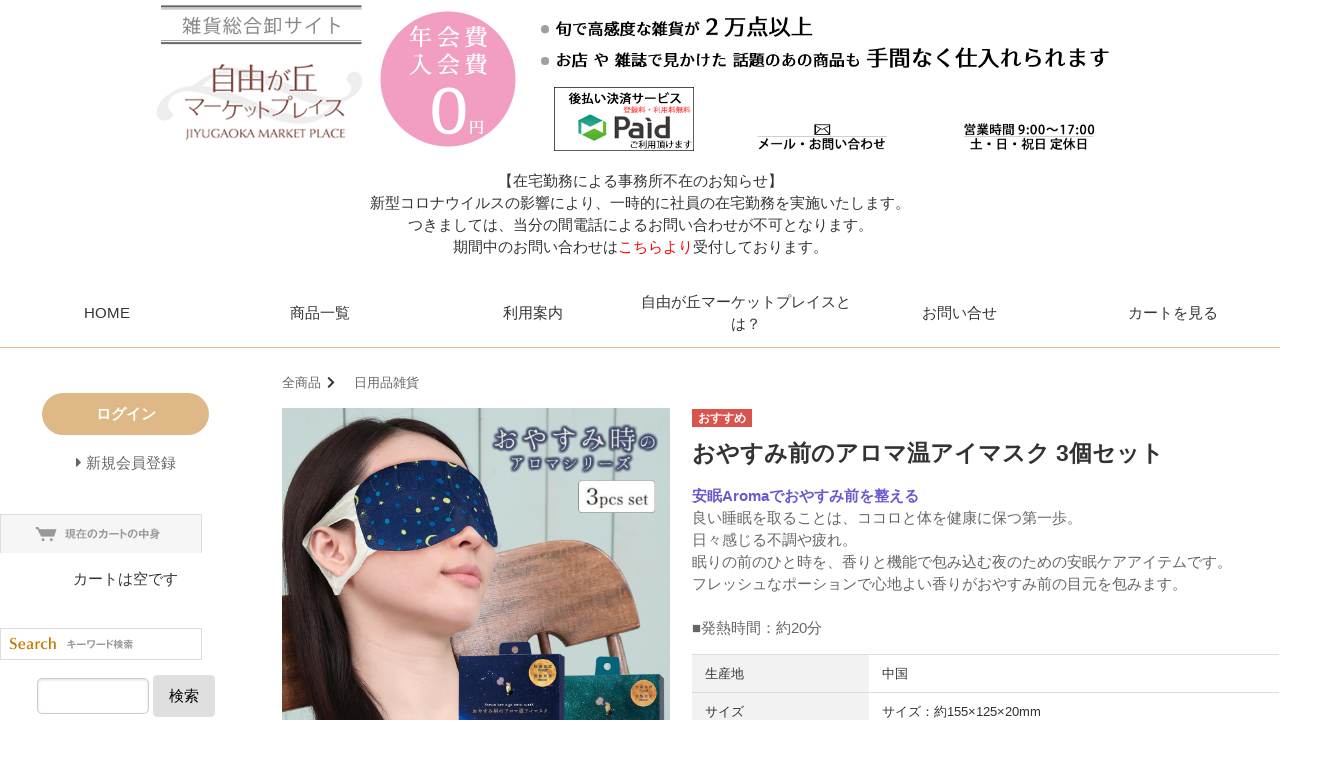

--- FILE ---
content_type: text/html; charset=UTF-8
request_url: https://jiyugaoka-market-p.com/product.php?id=8394
body_size: 19414
content:
<!DOCTYPE html>
<html lang="ja">
<head>
    <meta charset="UTF-8">
    <meta name="viewport" content="width=device-width, initial-scale=1.0">
    <meta http-equiv="X-UA-Compatible" content="ie=edge">
        <title>雑貨卸、雑貨仕入れ（おやすみ前のアロマ温アイマスク 3個セット） | 雑貨卸・雑貨仕入れなら自由が丘マーケットプレイス！旬で高感度な商品いっぱいの仕入れ・卸サイト</title>
        <meta name="keywords" content="ほんやら堂">
            <meta name="description" content="雑貨卸、雑貨仕入れは自由が丘マーケットプレイスにお任せください！簡単決済で少数ロットから丁寧にご対応いたします。日々感じる不調や疲れ。眠りの前のひと時を、香りと機能で包み込む夜のためのホットアイマスクです。">
            <meta name="generator" content="Bcart">
    <meta name="csrf-token" content="0jgJ5MqtN35NjCULAf6Xeo8SDpMsEozNSeyzeCI6">
        <link type="text/css" rel="stylesheet" href="https://assets.bcart.jp/3.7.5/css/front/theme-simple-beige.css?v=3.7.5" media="all">
        <link type="text/css" rel="stylesheet" href="https://jiyugaoka-market-p.com/usr/assets/css/rv_custom.css" media="all">
            <link rel="stylesheet" href="https://assets.bcart.jp/3.7.5/js/front/photoswipe/photoswipe.css">
<link rel="stylesheet" href="https://assets.bcart.jp/3.7.5/js/front/photoswipe/default-skin/default-skin.css"> 
<link rel="stylesheet" href="https://assets.bcart.jp/3.7.5/js/front/confirm/jquery-confirm.custom.css">
        
    </head>
<body class="  body-product-detail    __is-guest ">
    
    <script src="https://assets.bcart.jp/3.7.5/js/front/app_responsive.js?v=3.7.5" type="text/javascript"></script>
                                                    <section class="__limited-free-1"></section>
            <section class="__limited-free-2"></section>
            <section class="__limited-free-3"></section>
            <header class="header" role="banner">
            <section class="__content-top"><meta name=”viewport” content=”width=device-width,initial-scale=1″>
<link rel="stylesheet" type="text/css" href="https://cdnjs.cloudflare.com/ajax/libs/slick-carousel/1.9.0/slick.css">
<link rel="stylesheet" type="text/css" href="https://cdnjs.cloudflare.com/ajax/libs/slick-carousel/1.9.0/slick-theme.css">
<script src="https://code.jquery.com/jquery-2.2.4.min.js"></script>
<script src="https://cdnjs.cloudflare.com/ajax/libs/slick-carousel/1.9.0/slick.min.js"></script></section>
                        <!--PC用ヘッダー-->
<div id="header"  class="pc">
<table class="pc">
   <tr>
     <td rowspan="2" width=""><a href="https://jiyugaoka-market-p.com/"><img src="https://jiyugaoka-market-p.com/uploads/design/logo3.gif" width="220" alt="雑貨総合卸サイト　自由が丘マーケットプレイス"/></a></td>
     <td rowspan="2" width=""><img src="https://jiyugaoka-market-p.com/uploads/design/zero.jpg" width="150" alt="年会費、入会費は無料です" style="margin-right: 5px;"/></td>
     <td colspan="4" width=""><img src="https://jiyugaoka-market-p.com/uploads/design/temanaku.jpg" width="600" alt="旬で好感度な雑貨が２万点以上お店や雑誌で見かけた話題のあの商品も手間なく仕入れられます"/></td>
   </tr>
   <tr valign="center">
     <td><a href="http://paid.jp/v/contents/pre/buyer/" target="_blank"><img src="https://jiyugaoka-market-p.com/uploads/design/paid.gif" width="140" alt="Paid 後払い決済サービス　登録料、利用料無料でご利用いただけます"></a></td>
<!--
     <td><img src="https://jiyugaoka-market-p.com/uploads/design/tel2.gif" width="150" alt="電話番号０３－５７３１－９０９２"></td>
-->
     <td><a href="https://jiyugaoka-market-p.com/contact.php" target="_blank"><img src="https://jiyugaoka-market-p.com/uploads/design/otoi2.gif" width="150" alt="メール・お問い合わせはこちら"></a></td>
     <td><img src="https://jiyugaoka-market-p.com/uploads/design/eigyoubi2.gif" width="150" alt="営業時間9時から5時まで。土日祝日定休"></td>
   </tr>
</table>

<br>【在宅勤務による事務所不在のお知らせ】<br>
新型コロナウイルスの影響により、一時的に社員の在宅勤務を実施いたします。<br>
つきましては、当分の間電話によるお問い合わせが不可</b></font>となります。<br>
期間中のお問い合わせは<a href="https://jiyugaoka-market-p.com/contact.php"><font color="red">こちらより</font></a>受付しております。<br><br>
</div>

<br>
<div class="sp">
<table class="sp" style="text-align: center">
	<tbody width="100%">
		<tr><td width="100%"><img src="https://jiyugaoka-market-p.com/uploads/design/logo3.gif" width="50%"></td></tr>
        </tbody>
</table>  

<!--スマホ用ヘッダー -->
<div align="center" width="100%" class="sp">
<a href="https://jiyugaoka-market-p.com/list.php" target="_blank">商品一覧</a>　<a href="https://jiyugaoka-market-p.com/howto.php" target="_blank">利用案内</a>　<a href="https://jiyugaoka-market-p.com/corporate.php" target="_blank">会社概要</a>　<a href="https://jiyugaoka-market-p.com/login.php" target="_blank">カートを見る</a>
</div>

</div>


<!--スマホ用ヘッダー PCと同じデザイン
<div align="center">
<table class="sp" style="text-align: center">
	<tbody width="100%">
		<tr>
			<td width="40%"><a href="https://jiyugaoka-market-p.com/"><img src="https://jiyugaoka-market-p.com/uploads/design/logo3.gif" width="100%" alt="雑貨総合卸サイト　自由が丘マーケットプレイス"/></a></td>
			<td width="30%"><img src="https://jiyugaoka-market-p.com/uploads/design/zero.jpg" width="100%" alt="年会費、入会費は無料です"></td>
			<td width="30%"><a href="http://paid.jp/v/contents/pre/buyer/" target="_blank"><img src="https://jiyugaoka-market-p.com/uploads/design/paid.gif" width="100%" alt="Paid 後払い決済サービス　登録料、利用料無料でご利用いただけます"></a></td>
		</tr>
		<tr>
			<td colspan="3"><img src="https://jiyugaoka-market-p.com/uploads/design/temanaku.jpg" width="100%" alt="旬で好感度な雑貨が２万点以上お店や雑誌で見かけた話題のあの商品も手間なく仕入れられます"/></td>
		</tr>
	</tbody>
</table>

<table class="sp">
	<tbody width="100%">  
		<tr valign="top">

			<td width="32%"><img src="https://jiyugaoka-market-p.com/uploads/design/tel2.gif" width="100%" alt="電話番号０３－５７３１－９０９２"></td>

            <td width="32%"><a href="https://ssl4.bcart.jp/jiyugaoka-market-p/contact.php" target="_blank"><img src="https://jiyugaoka-market-p.com/uploads/design/otoi2.gif" width="100%" alt="メール・お問い合わせはこちら"></a></td>
            <td width="32%"><img src="https://jiyugaoka-market-p.com/uploads/design/eigyoubi2.gif" width="100%" alt="営業時間9時から5時まで。土日祝日定休"></td>
		</tr>
	</tbody>
</table>
<div align="center" width="100%" class="sp">
<a href="https://jiyugaoka-market-p.com/list.php" target="_blank">商品一覧</a>　<a href="https://jiyugaoka-market-p.com/howto.php" target="_blank">利用案内</a>　<a href="https://jiyugaoka-market-p.com/corporate.php" target="_blank">会社概要</a>　<a href="https://jiyugaoka-market-p.com/login.php" target="_blank">カートを見る</a>
</div><br>【在宅勤務による事務所不在のお知らせ】<br>
新型コロナウイルスの影響により、<br>一時的に社員の在宅勤務を実施いたします。<br>
つきましては、当分の間電話によるお問い合わせが不可</b></font>となります。<br>
期間中のお問い合わせは<a href="https://jiyugaoka-market-p.com/contact.php"><font color="red">こちらより</font></a>受付しております。

</div>-->


<!--スライドバナー設定-->
<script>
    $(function() {
        $('.slider').slick({
            dots: true, //下の丸ぽっち（インジケーター）を表示 
            autoplay: true, //自動再生 
            autoplaySpeed: 5000 //自動再生の速度 
            //ここにオプションを書いていく 
        });
    });
 
</script>
                <nav class="gnav-pc">
    <div class="__menu __menu--custom">
                <ul>
                                                <li class="__item __item--1">
                        <a href="https://jiyugaoka-market-p.com/">
                            HOME
                        </a>
                    </li>
                                                                <li class="__item __item--2">
                        <a href="https://jiyugaoka-market-p.com/list.php">
                            商品一覧
                        </a>
                    </li>
                                                                <li class="__item __item--3">
                        <a href="https://jiyugaoka-market-p.com/howto.php">
                            利用案内
                        </a>
                    </li>
                                                                <li class="__item __item--4">
                        <a href="https://jiyugaoka-market-p.com/corporate.php">
                            自由が丘マーケットプレイスとは？
                        </a>
                    </li>
                                                                <li class="__item __item--5">
                        <a href="https://jiyugaoka-market-p.com/contact.php">
                            お問い合せ
                        </a>
                    </li>
                                                                <li class="__item __item--6">
                        <a href="https://jiyugaoka-market-p.com/cart.php">
                            カートを見る
                        </a>
                    </li>
                                    </ul>
            </div>
</nav>
<nav class="gnav-sp">
    <div class="__drawer">
        <input type="checkbox" id="__drawer-check" class="__check">
        <div class="__menu">
            <div class="__toggle __toggle-close">
                <label for="__drawer-check"><span></span></label>
            </div>
            <div class="__content __content--default">
                <div class="__page">
                                            <ul>
                                                    <li class="__list"><a href="https://jiyugaoka-market-p.com/list.php">商品一覧</a></li>
                                                            <li class="__quickorder"><a href="https://jiyugaoka-market-p.com/order_list.php">クイックオーダー</a></li>
                                                                                        <li class="__howto"><a href="https://jiyugaoka-market-p.com/howto.php">ご利用案内</a></li>
                                                                                        <li class="__contact"><a href="https://jiyugaoka-market-p.com/contact.php">お問い合わせ</a></li>
                                                                            </ul>
                                    </div>
                <div class="__member  __is-guest ">
                    <div class="__heading"><span class="__name">会員メニュー</span><span class="__toggle __js-toggle"></span></div>
                    <div class="__body">
                                                    <ul class="__sub-menu">
			                    <li class="__login"><a href="https://jiyugaoka-market-p.com/login.php"><span>ログイン</span></a></li>
                                                                <li class="__regist"><a href="https://jiyugaoka-market-p.com/regist.php"><span>新規会員登録</span></a></li>
                                                            </ul>
                                            </div>
                </div>
                                                <div class="__search __search--category">
                    <div class="__heading"><span class="__name">商品カテゴリ</span><span class="__toggle __js-toggle"></span></div>
                    <div class="__body">
                        <ul class="__tree">
    <li class="__item __item--1 __item--text ">
        <a href="http://jiyugaoka-market-p.com/list.php?keyword=%E3%82%A2%E3%83%AD%E3%83%9E">▶アロマ雑貨</a>
                        </li>
    <li class="__item __item--62 __item--text ">
        <a href="https://jiyugaoka-market-p.com/list.php?c_id=62">　エッセンシャルオイル</a>
                        </li>
    <li class="__item __item--64 __item--text ">
        <a href="https://jiyugaoka-market-p.com/list.php?c_id=64">　アロマライト</a>
                        </li>
    <li class="__item __item--23 __item--text ">
        <a href="https://jiyugaoka-market-p.com/list.php?c_id=23">　ディフューザー</a>
                        </li>
    <li class="__item __item--21 __item--text ">
        <a href="https://jiyugaoka-market-p.com/list.php?c_id=21">　ルームフレグランス</a>
                        </li>
    <li class="__item __item--24 __item--text ">
        <a href="https://jiyugaoka-market-p.com/list.php?c_id=24">　お香</a>
                        </li>
    <li class="__item __item--25 __item--text ">
        <a href="https://jiyugaoka-market-p.com/list.php?c_id=25">　キャンドル</a>
                        </li>
    <li class="__item __item--26 __item--text ">
        <a href="https://jiyugaoka-market-p.com/list.php?c_id=26">　ポプリ･サシェ</a>
                        </li>
    <li class="__item __item--11 __item--text ">
        <a href="http://jiyugaoka-market-p.com/list.php?keyword=%E3%83%90%E3%82%B9">▶バス雑貨</a>
                        </li>
    <li class="__item __item--27 __item--text ">
        <a href="https://jiyugaoka-market-p.com/list.php?c_id=27">　スキンケア・コスメ</a>
                        </li>
    <li class="__item __item--13 __item--text ">
        <a href="https://jiyugaoka-market-p.com/list.php?c_id=13">　ボディケア</a>
                        </li>
    <li class="__item __item--16 __item--text ">
        <a href="https://jiyugaoka-market-p.com/list.php?c_id=16">　ヘアケア</a>
                        </li>
    <li class="__item __item--28 __item--text ">
        <a href="https://jiyugaoka-market-p.com/list.php?c_id=28">　入浴剤</a>
                        </li>
    <li class="__item __item--17 __item--text ">
        <a href="https://jiyugaoka-market-p.com/list.php?c_id=17">　ボディソープ・石けん</a>
                        </li>
    <li class="__item __item--29 __item--text ">
        <a href="https://jiyugaoka-market-p.com/list.php?c_id=29">　香水･フレグランス</a>
                        </li>
    <li class="__item __item--3 __item--text ">
        <a href="http://jiyugaoka-market-p.com/list.php?keyword=%E9%9B%91%E8%B2%A8">▶生活インテリア雑貨</a>
                        </li>
    <li class="__item __item--32 __item--text ">
        <a href="https://jiyugaoka-market-p.com/list.php?c_id=32">　インテリア小物</a>
                        </li>
    <li class="__item __item--30 __item--text  __item--has-children ">
        <a href="https://jiyugaoka-market-p.com/list.php?c_id=30">　日用品雑貨</a>
        <span class="__js-toggle"></span>                            <ul>
    <li class="__item __item--75 __item--text ">
        <a href="https://jiyugaoka-market-p.com/list.php?keyword=%E3%81%AC%E3%81%84%E3%81%90%E3%82%8B%E3%81%BF">ぬいぐるみ</a>
                        </li>
    <li class="__item __item--76 __item--text ">
        <a href="https://jiyugaoka-market-p.com/list.php?keyword=ストラップ">ストラップ</a>
                        </li>
    <li class="__item __item--78 __item--text ">
        <a href="https://jiyugaoka-market-p.com/list.php?keyword=クッション">クッション</a>
                        </li>
    <li class="__item __item--79 __item--text ">
        <a href="https://jiyugaoka-market-p.com/list.php?keyword=寝具">寝具</a>
                        </li>
</ul>                </li>
    <li class="__item __item--33 __item--text ">
        <a href="https://jiyugaoka-market-p.com/list.php?c_id=33">　インテリア家電</a>
                        </li>
    <li class="__item __item--31 __item--text ">
        <a href="https://jiyugaoka-market-p.com/list.php?c_id=31">　掃除･洗濯･食器洗い</a>
                        </li>
    <li class="__item __item--59 __item--text ">
        <a href="https://jiyugaoka-market-p.com/list.php?c_id=59">　タオル・ハンカチ類</a>
                        </li>
    <li class="__item __item--34 __item--text ">
        <a href="https://jiyugaoka-market-p.com/list.php?c_id=34">　時計</a>
                        </li>
    <li class="__item __item--35 __item--text ">
        <a href="https://jiyugaoka-market-p.com/list.php?c_id=35">　ペット用品</a>
                        </li>
    <li class="__item __item--36 __item--text ">
        <a href="https://jiyugaoka-market-p.com/list.php?c_id=36">　ガーデニング</a>
                        </li>
    <li class="__item __item--4 __item--text ">
        <a href="http://jiyugaoka-market-p.com/list.php?keyword=%E3%82%AD%E3%83%83%E3%83%81%E3%83%B3">▶キッチン雑貨</a>
                        </li>
    <li class="__item __item--37 __item--text ">
        <a href="https://jiyugaoka-market-p.com/list.php?c_id=37">　食器</a>
                        </li>
    <li class="__item __item--38 __item--text ">
        <a href="https://jiyugaoka-market-p.com/list.php?c_id=38">　カトラリー</a>
                        </li>
    <li class="__item __item--39 __item--text ">
        <a href="https://jiyugaoka-market-p.com/list.php?c_id=39">　調理器具</a>
                        </li>
    <li class="__item __item--40 __item--text ">
        <a href="https://jiyugaoka-market-p.com/list.php?c_id=40">　お弁当グッズ</a>
                        </li>
    <li class="__item __item--41 __item--text ">
        <a href="https://jiyugaoka-market-p.com/list.php?c_id=41">　キッチン雑貨</a>
                        </li>
    <li class="__item __item--18 __item--text ">
        <a href="https://jiyugaoka-market-p.com/list.php?c_id=18">▶フード･ドリンク</a>
                        </li>
    <li class="__item __item--42 __item--text ">
        <a href="https://jiyugaoka-market-p.com/list.php?c_id=42">　フード</a>
                        </li>
    <li class="__item __item--43 __item--text ">
        <a href="https://jiyugaoka-market-p.com/list.php?c_id=43">　ドリンク</a>
                        </li>
    <li class="__item __item--6 __item--text ">
        <a href="https://jiyugaoka-market-p.com/list.php?c_id=6">▶ファッション小物</a>
                        </li>
    <li class="__item __item--45 __item--text ">
        <a href="https://jiyugaoka-market-p.com/list.php?c_id=45">　バッグ</a>
                        </li>
    <li class="__item __item--60 __item--text ">
        <a href="https://jiyugaoka-market-p.com/list.php?c_id=60">　ポーチ･小物入れ</a>
                        </li>
    <li class="__item __item--48 __item--text ">
        <a href="https://jiyugaoka-market-p.com/list.php?c_id=48">　ストール･スカーフ</a>
                        </li>
    <li class="__item __item--19 __item--text ">
        <a href="https://jiyugaoka-market-p.com/list.php?c_id=19">　アクセサリー</a>
                        </li>
    <li class="__item __item--7 __item--text  __item--has-children ">
        <a href="http://jiyugaoka-market-p.com/list.php?keyword=%E3%82%B9%E3%83%86%E3%83%BC%E3%82%B7%E3%83%A7%E3%83%8A%E3%83%AA%E3%83%BC">▶ステーショナリー</a>
        <span class="__js-toggle"></span>                            <ul>
    <li class="__item __item--81 __item--text ">
        <a href="https://jiyugaoka-market-p.com/list.php?c_id=81">シール・ステッカー</a>
                        </li>
</ul>                </li>
    <li class="__item __item--54 __item--text ">
        <a href="https://jiyugaoka-market-p.com/list.php?c_id=54">　ペン･ノート</a>
                        </li>
    <li class="__item __item--56 __item--text ">
        <a href="https://jiyugaoka-market-p.com/list.php?c_id=56">　紙製品</a>
                        </li>
    <li class="__item __item--55 __item--text ">
        <a href="https://jiyugaoka-market-p.com/list.php?c_id=55">　PCグッズ</a>
                        </li>
    <li class="__item __item--61 __item--text ">
        <a href="https://jiyugaoka-market-p.com/list.php?c_id=61">　アクセサリー</a>
                        </li>
    <li class="__item __item--57 __item--text ">
        <a href="https://jiyugaoka-market-p.com/list.php?c_id=57">　その他</a>
                        </li>
    <li class="__item __item--70 __item--text ">
        <a href="https://jiyugaoka-market-p.com/list.php?c_id=70">予約商品</a>
                        </li>
</ul>                    </div>
                </div>
                                                <div class="__search __search--feature">
                    <div class="__heading"><span class="__name">特集</span><span class="__toggle __js-toggle"></span></div>
                    <div class="__body">
                        <ul>
                                                        <li ><a href="https://jiyugaoka-market-p.com/list.php?b_id=5">DURANCE デュランス</a></li>
                                                        <li ><a href="https://jiyugaoka-market-p.com/list.php?b_id=6">Lothantique ロタンティック</a></li>
                                                        <li ><a href="https://jiyugaoka-market-p.com/list.php?b_id=42">戸田屋商店</a></li>
                                                        <li ><a href="https://jiyugaoka-market-p.com/list.php?b_id=23">サンタール・エ・ボーテ</a></li>
                                                        <li ><a href="https://jiyugaoka-market-p.com/list.php?b_id=36">ART LAB アート・ラボ</a></li>
                                                        <li ><a href="https://jiyugaoka-market-p.com/list.php?b_id=37">今治タオル</a></li>
                                                        <li ><a href="https://jiyugaoka-market-p.com/list.php?b_id=27">日本製</a></li>
                                                        <li ><a href="https://jiyugaoka-market-p.com/list.php?b_id=28">John&#039;s Blend ジョンズブレンド</a></li>
                                                        <li ><a href="https://jiyugaoka-market-p.com/list.php?b_id=21">ギフト</a></li>
                                                        <li ><a href="https://jiyugaoka-market-p.com/list.php?b_id=45">食品・飲料</a></li>
                                                        <li ><a href="https://jiyugaoka-market-p.com/list.php?b_id=43">BOTANICA</a></li>
                                                        <li ><a href="https://jiyugaoka-market-p.com/list.php?b_id=10">津軽びいどろ</a></li>
                                                        <li ><a href="https://jiyugaoka-market-p.com/list.php?b_id=1">ローズ</a></li>
                                                        <li ><a href="https://jiyugaoka-market-p.com/list.php?b_id=2">猫雑貨・犬雑貨</a></li>
                                                        <li ><a href="https://jiyugaoka-market-p.com/list.php?b_id=3">エコ･オーガニック</a></li>
                                                        <li ><a href="https://jiyugaoka-market-p.com/list.php?b_id=4">ベビー＆キッズ</a></li>
                                                        <li ><a href="https://jiyugaoka-market-p.com/list.php?b_id=16">ハート</a></li>
                                                        <li ><a href="https://jiyugaoka-market-p.com/list.php?b_id=20">SOLA ソラ</a></li>
                                                        <li ><a href="https://jiyugaoka-market-p.com/list.php?b_id=19">和雑貨</a></li>
                                                        <li ><a href="https://jiyugaoka-market-p.com/list.php?b_id=25">北欧雑貨</a></li>
                                                        <li ><a href="https://jiyugaoka-market-p.com/list.php?b_id=22">ゴブラン</a></li>
                                                        <li ><a href="https://jiyugaoka-market-p.com/list.php?b_id=33">クリスマス特集</a></li>
                                                        <li ><a href="https://jiyugaoka-market-p.com/list.php?b_id=34">あったかグッズ特集</a></li>
                                                        <li ><a href="https://jiyugaoka-market-p.com/list.php?b_id=11">さくら</a></li>
                                                        <li ><a href="https://jiyugaoka-market-p.com/list.php?b_id=13">UVケア</a></li>
                                                        <li ><a href="https://jiyugaoka-market-p.com/list.php?b_id=14">保湿</a></li>
                                                        <li ><a href="https://jiyugaoka-market-p.com/list.php?b_id=24">除菌・消臭</a></li>
                                                        <li ><a href="https://jiyugaoka-market-p.com/list.php?b_id=35">小花柄</a></li>
                                                        <li ><a href="https://jiyugaoka-market-p.com/list.php?b_id=38">ナチュラルソープ(マルセイユ石鹸)</a></li>
                                                        <li ><a href="https://jiyugaoka-market-p.com/list.php?b_id=39">飲食店・カフェ向け</a></li>
                                                        <li ><a href="https://jiyugaoka-market-p.com/list.php?b_id=41">アウトドア</a></li>
                                                        <li ><a href="https://jiyugaoka-market-p.com/list.php?b_id=44">上代500円以下</a></li>
                                                        <li ><a href="https://jiyugaoka-market-p.com/list.php?b_id=46">エコ・アップサイクル</a></li>
                                                        <li ><a href="https://jiyugaoka-market-p.com/list.php?b_id=30">夏・涼感グッズ</a></li>
                                                    </ul>
                    </div>
                </div>
                                <div class="__search __search--keyword">
                    <div class="__heading"><span class="__name">キーワード検索</span><span class="__toggle __js-toggle"></span></div>
                    <div class="__body">
                        <div class="__submit">
                            <form method="GET" action="https://jiyugaoka-market-p.com/list.php" accept-charset="UTF-8" class="__form c-form __js-no-prevent-double-press">
                                <input name="keyword" type="text" value="">
                                <button type="submit" class="__button c-button"><span>検索</span></button>
                            </form>
                        </div>
                    </div>                      
                </div>
            </div>
        </div>
    </div>
</nav>
</header>        <div class="wrapper wrapper--column-2   wrapper--product-detail   ">
        <div class="__inner">
                        <div class="main   main--product-detail " role="main">
                                
<section class="__breadcrumb">
    <ul class="__list c-breadcrumb"><li><a href="https://jiyugaoka-market-p.com/list.php">全商品</a></li><li><a href="https://jiyugaoka-market-p.com/list.php?c_id=30">　日用品雑貨</a></li></ul>
</section>



<section class="__information">
    <div class="__primary">
        <div class="__photo">
                    <div class="__main ">
                                            <a href="https://jiyugaoka-market-p.com/uploads/honyarado/HY384585-main.jpg">
                <img src="https://jiyugaoka-market-p.com/uploads/honyarado/HY384585-main.jpg" alt="おやすみ前のアロマ温アイマスク 3個セット" data-original-src="https://jiyugaoka-market-p.com/uploads/honyarado/HY384585-main.jpg" data-original-src-width="1200" data-original-src-height="1200">
                </a>
                        </div>
                        <div class="__sub">
                <ul>
                                                                            <li>
                        <a href="https://jiyugaoka-market-p.com/uploads/honyarado/HY384585-1.jpg">
                            <img src="https://jiyugaoka-market-p.com/uploads/honyarado/HY384585-1.jpg" alt="" data-original-src="https://jiyugaoka-market-p.com/uploads/honyarado/HY384585-1.jpg" data-original-src-width="1200" data-original-src-height="1200">
                        </a>
                    </li>
                                                                                                <li>
                        <a href="https://jiyugaoka-market-p.com/uploads/honyarado/HY384585-2.jpg">
                            <img src="https://jiyugaoka-market-p.com/uploads/honyarado/HY384585-2.jpg" alt="" data-original-src="https://jiyugaoka-market-p.com/uploads/honyarado/HY384585-2.jpg" data-original-src-width="1200" data-original-src-height="1200">
                        </a>
                    </li>
                                                                                                <li>
                        <a href="https://jiyugaoka-market-p.com/uploads/honyarado/HY384585-3.jpg">
                            <img src="https://jiyugaoka-market-p.com/uploads/honyarado/HY384585-3.jpg" alt="" data-original-src="https://jiyugaoka-market-p.com/uploads/honyarado/HY384585-3.jpg" data-original-src-width="1200" data-original-src-height="1200">
                        </a>
                    </li>
                                                                                                <li>
                        <a href="https://jiyugaoka-market-p.com/uploads/honyarado/HY384585-4.jpg">
                            <img src="https://jiyugaoka-market-p.com/uploads/honyarado/HY384585-4.jpg" alt="" data-original-src="https://jiyugaoka-market-p.com/uploads/honyarado/HY384585-4.jpg" data-original-src-width="1200" data-original-src-height="1200">
                        </a>
                    </li>
                                                                                                <li>
                        <a href="https://jiyugaoka-market-p.com/uploads/honyarado/HY384585-5.jpg">
                            <img src="https://jiyugaoka-market-p.com/uploads/honyarado/HY384585-5.jpg" alt="" data-original-src="https://jiyugaoka-market-p.com/uploads/honyarado/HY384585-5.jpg" data-original-src-width="1200" data-original-src-height="1200">
                        </a>
                    </li>
                                                                                                <li>
                        <a href="https://jiyugaoka-market-p.com/uploads/honyarado/HY384585-6.jpg">
                            <img src="https://jiyugaoka-market-p.com/uploads/honyarado/HY384585-6.jpg" alt="" data-original-src="https://jiyugaoka-market-p.com/uploads/honyarado/HY384585-6.jpg" data-original-src-width="1200" data-original-src-height="1200">
                        </a>
                    </li>
                                                                                                <li>
                        <a href="https://jiyugaoka-market-p.com/uploads/honyarado/HY384585-7.jpg">
                            <img src="https://jiyugaoka-market-p.com/uploads/honyarado/HY384585-7.jpg" alt="" data-original-src="https://jiyugaoka-market-p.com/uploads/honyarado/HY384585-7.jpg" data-original-src-width="1200" data-original-src-height="1200">
                        </a>
                    </li>
                                                                                                <li>
                        <a href="https://jiyugaoka-market-p.com/uploads/honyarado/HY384585-all.jpg">
                            <img src="https://jiyugaoka-market-p.com/uploads/honyarado/HY384585-all.jpg" alt="" data-original-src="https://jiyugaoka-market-p.com/uploads/honyarado/HY384585-all.jpg" data-original-src-width="1200" data-original-src-height="1200">
                        </a>
                    </li>
                                                                                                <li>
                        <a href="https://jiyugaoka-market-p.com/uploads/honyarado/HY384585-main.jpg">
                            <img src="https://jiyugaoka-market-p.com/uploads/honyarado/HY384585-main.jpg" alt="" data-original-src="https://jiyugaoka-market-p.com/uploads/honyarado/HY384585-main.jpg" data-original-src-width="1200" data-original-src-height="1200">
                        </a>
                    </li>
                                                    </ul>
            </div>
                            </div>
    </div>
    <div class="__secondary">
                <div class="__status">
            <ul>
                                                        <li class="__item __item--recommend"><span></span></li>
                                                </ul>
        </div>
                <h1 class="__title">おやすみ前のアロマ温アイマスク 3個セット</h1>
                        <div class="__description"><font color="#6a5acd"><b>安眠Aromaでおやすみ前を整える</b></font><br>良い睡眠を取ることは、ココロと体を健康に保つ第一歩。<br>日々感じる不調や疲れ。<br>眠りの前のひと時を、香りと機能で包み込む夜のための安眠ケアアイテムです。<br>フレッシュなポーションで心地よい香りがおやすみ前の目元を包みます。<br><br>■発熱時間：約20分</div>
                        <div class="__spec">
            <table class="__table c-table-dl">
                                        <tr>
                    <th>生産地</th>
                    <td>中国</td>
                </tr>
                                        <tr>
                    <th>サイズ</th>
                    <td>サイズ：約155×125×20mm<br>重さ：70g</td>
                </tr>
                                        <tr>
                    <th>素材</th>
                    <td>表面材/ポリエチレンテレフタレート、ポリエチレン、ポリプロピレン<br>発熱体/鉄粉、水、活性炭、バーミキュライト、塩類</td>
                </tr>
                                        <tr>
                    <th>注意事項</th>
                    <td><img src="http://jiyugaoka-market-p.com/uploads/design/toriyose.gif" border="0"><br>●こちらの商品は2022年8月より値上となりました。画面には新価格が反映済みです。</td>
                </tr>
                                                                                                                <tr>
                    <th>関連商品</th>
                    <td><a href="https://jiyugaoka-market-p.com/list.php?keyword=%E3%82%A2%E3%82%A4%E3%83%9E%E3%82%B9%E3%82%AF"><img src="http://jiyugaoka-market-p.com/uploads/design/arrow072_02.gif" alt="yajirusi">アイマスクの商品一覧はこちら</a><br></td>
                </tr>
                                        </table>
        </div>
        
            </div>
</section>



<form method="POST" action="https://jiyugaoka-market-p.com/product.php" accept-charset="UTF-8" name="setForm" class="c-form"><input name="_token" type="hidden" value="0jgJ5MqtN35NjCULAf6Xeo8SDpMsEozNSeyzeCI6">
<section class="__set p-product-set">
    <table>
        <thead>
            <tr>
                <th class="__description">内訳</th>
                <th class="__price">
                    <div class="__total">販売価格</div>
                    <div class="__detail">（単価 × 入数）</div>
                </th>
                <th class="__order">注文数</th>
            </tr>
        </thead>
        <tbody>
                    <tr class="__item __item--46277  __is-hidden  ">
    <td class="__description">
                        <h2 class="__name">
            おやすみ前のアロマ温アイマスク 3個セット ラベンダー
            
        </h2>
        
                <div class="__spec">
                            <dl class="__no">
                    <dt>品番</dt>
                    <dd>HY384585</dd>
                </dl>
                                        <dl class="__jan">
                    <dt>JANコード</dt>
                    <dd>4991936384585</dd>
                </dl>
                                                <dl class="__custom __custom--1">
        <dt>メーカー品番</dt>
        <dd>RLK38458</dd>
    </dl>
            <dl class="__custom __custom--3">
        <dt>メーカー希望小売価格</dt>
        <dd>590円</dd>
    </dl>
            </div>
                    </td>
            <td class="__price">
            <div class="__heading">
                <div class="__total">販売価格</div>
                <div class="__detail">（単価 × 入数）</div>
            </div>
            <div class="__body"><span><a href="https://jiyugaoka-market-p.com/login.php">会員のみ公開</a></span></div>
        </td>
        <td class="__order">
            <div class="__heading">注文数</div>
            <div class="__body"><span>ご注文には<br><a href="https://jiyugaoka-market-p.com/login.php">ログイン</a>してください</span></div>
        </td>
    </tr>
                    <tr class="__item __item--46278  __is-hidden  ">
    <td class="__description">
                        <h2 class="__name">
            おやすみ前のアロマ温アイマスク 3個セット ホワイトムスク
            
        </h2>
        
                <div class="__spec">
                            <dl class="__no">
                    <dt>品番</dt>
                    <dd>HY385070</dd>
                </dl>
                                        <dl class="__jan">
                    <dt>JANコード</dt>
                    <dd>4991936385070</dd>
                </dl>
                                                <dl class="__custom __custom--1">
        <dt>メーカー品番</dt>
        <dd>RLK38507</dd>
    </dl>
            <dl class="__custom __custom--3">
        <dt>メーカー希望小売価格</dt>
        <dd>590円</dd>
    </dl>
            </div>
                    </td>
            <td class="__price">
            <div class="__heading">
                <div class="__total">販売価格</div>
                <div class="__detail">（単価 × 入数）</div>
            </div>
            <div class="__body"><span><a href="https://jiyugaoka-market-p.com/login.php">会員のみ公開</a></span></div>
        </td>
        <td class="__order">
            <div class="__heading">注文数</div>
            <div class="__body"><span>ご注文には<br><a href="https://jiyugaoka-market-p.com/login.php">ログイン</a>してください</span></div>
        </td>
    </tr>
                </tbody>
    </table>
</section>
</form>

<section class="__content-bottom">
    <img src="https://jiyugaoka-market-p.com/uploads/honyarado/HY384585-main.jpg"><br>
<img src="https://jiyugaoka-market-p.com/uploads/honyarado/HY384585-1.jpg"><br>
<img src="https://jiyugaoka-market-p.com/uploads/honyarado/HY384585-2.jpg"><br>
<img src="https://jiyugaoka-market-p.com/uploads/honyarado/HY384585-3.jpg"><br>
<img src="https://jiyugaoka-market-p.com/uploads/honyarado/HY384585-4.jpg"><br>
<img src="https://jiyugaoka-market-p.com/uploads/honyarado/HY384585-5.jpg"><br>
<img src="https://jiyugaoka-market-p.com/uploads/honyarado/HY384585-6.jpg"><br>
<img src="https://jiyugaoka-market-p.com/uploads/honyarado/HY384585-7.jpg"><br>
<img src="https://jiyugaoka-market-p.com/uploads/honyarado/HY384585-all.jpg"><br>
</section>

<section class="__block __block--recommend">
        <h3 class="__heading __heading--default c-heading-main">おすすめ商品</h3>
        <div class="__body p-product-block p-product-block--compact">
        <ul class="__product">
        <li class="__item __item--16574 ">
        <a href="https://jiyugaoka-market-p.com/product.php?id=16574">
                        <div class="__photo ">
                            <img src="https://jiyugaoka-market-p.com/uploads/nissen/couture/NS446376-1.jpg" alt="【OCURONE オクローネ】Couture ジャルダン タオルチーフ">
                                    </div>
                                        <h3 class="__title">【OCURONE オクローネ】Couture ジャルダン タオルチーフ</h3>
                        <div class="__description">
                
            </div>
        </a>
    </li>
        <li class="__item __item--13114 ">
        <a href="https://jiyugaoka-market-p.com/product.php?id=13114">
                        <div class="__photo ">
                            <img src="https://jiyugaoka-market-p.com/uploads/world_create/aika/WC305145_1.jpg" alt="【藍花 Aika × 岩澤硝子】空のいろどり。ボウル 取皿 日本製">
                                    </div>
                                        <h3 class="__title">【藍花 Aika × 岩澤硝子】空のいろどり。ボウル 取皿 日本製</h3>
                        <div class="__description">
                
            </div>
        </a>
    </li>
        <li class="__item __item--22079 ">
        <a href="https://jiyugaoka-market-p.com/product.php?id=22079">
                        <div class="__photo ">
                            <img src="https://jiyugaoka-market-p.com/uploads/Decole/2025/SP9161114_1.jpg" alt="《予約：12/23(火)〆切》【concombre コンコンブル】雨にハミング マスコット ミニチュア オブジェ 猫 ねこ 梅雨">
                                    </div>
                                        <h3 class="__title">《予約：12/23(火)〆切》【concombre コンコンブル】雨にハミング マスコット ミニチュア オブジェ 猫 ねこ 梅雨</h3>
                        <div class="__description">
                
            </div>
        </a>
    </li>
        <li class="__item __item--13543  __is-soldout ">
        <a href="https://jiyugaoka-market-p.com/product.php?id=13543">
                        <div class="__photo ">
                            <img src="https://jiyugaoka-market-p.com/uploads/marushin/2024-2/MS910827.jpg" alt="【ちいかわ】わいわいコミック ウォッシュタオル">
                                        <div class="__soldout"><span></span></div>
                        </div>
                                        <h3 class="__title">【ちいかわ】わいわいコミック ウォッシュタオル</h3>
                        <div class="__description">
                
            </div>
        </a>
    </li>
        <li class="__item __item--10347 ">
        <a href="https://jiyugaoka-market-p.com/product.php?id=10347">
                        <div class="__photo ">
                            <img src="https://jiyugaoka-market-p.com/uploads/hyougensya/fukuoka/HS204178main.jpg" alt="【cozyca products】福岡麻利子 ブロックメモ SEASONAL JAR・HOSHI KUMA">
                                    </div>
                                        <h3 class="__title">【cozyca products】福岡麻利子 ブロックメモ SEASONAL JAR・HOSHI KUMA</h3>
                        <div class="__description">
                
            </div>
        </a>
    </li>
        <li class="__item __item--17110 ">
        <a href="https://jiyugaoka-market-p.com/product.php?id=17110">
                        <div class="__photo ">
                            <img src="https://jiyugaoka-market-p.com/uploads/Marusan_kondo/2025/MR043276_1.jpg" alt="【マルサン近藤】M-mode Colors カラーズ ドリンクジャー 食器">
                                    </div>
                                        <h3 class="__title">【マルサン近藤】M-mode Colors カラーズ ドリンクジャー 食器</h3>
                        <div class="__description">
                
            </div>
        </a>
    </li>
        <li class="__item __item--12334 ">
        <a href="https://jiyugaoka-market-p.com/product.php?id=12334">
                        <div class="__photo ">
                            <img src="https://jiyugaoka-market-p.com/uploads/marushin/2023-3/12334-1.jpg" alt="【あったかグッズ】ミニスリーパー 子供用">
                                    </div>
                                        <h3 class="__title">【あったかグッズ】ミニスリーパー 子供用</h3>
                        <div class="__description">
                
            </div>
        </a>
    </li>
        <li class="__item __item--7348 ">
        <a href="https://jiyugaoka-market-p.com/product.php?id=7348">
                        <div class="__photo ">
                            <img src="https://jiyugaoka-market-p.com/uploads/effie/EF_UV.jpg" alt="【サンタール・エ・ボーテ夏季限定商品】フレンチクラシック UVハンドクリーム UVケア">
                                    </div>
                                        <h3 class="__title">【サンタール・エ・ボーテ夏季限定商品】フレンチクラシック UVハンドクリーム UVケア</h3>
                        <div class="__description">
                
            </div>
        </a>
    </li>
        <li class="__item __item--10945 ">
        <a href="https://jiyugaoka-market-p.com/product.php?id=10945">
                        <div class="__photo ">
                            <img src="https://jiyugaoka-market-p.com/uploads/DULTON/SP593625-main.jpg" alt="【DULTON】ダルトン マルチクロス ソリッドカラー 無地 ハンドメイド コットン製 ファブリック">
                                    </div>
                                        <h3 class="__title">【DULTON】ダルトン マルチクロス ソリッドカラー 無地 ハンドメイド コットン製 ファブリック</h3>
                        <div class="__description">
                
            </div>
        </a>
    </li>
        <li class="__item __item--18243 ">
        <a href="https://jiyugaoka-market-p.com/product.php?id=18243">
                        <div class="__photo ">
                            <img src="https://jiyugaoka-market-p.com/uploads/hyougensya/2025/HS27063_1.jpg" alt="【cozyca products】Aiko Fukawa バースデーカード 日本製">
                                    </div>
                                        <h3 class="__title">【cozyca products】Aiko Fukawa バースデーカード 日本製</h3>
                        <div class="__description">
                
            </div>
        </a>
    </li>
    </ul>
                <div class="__more c-more">
            <a href="https://jiyugaoka-market-p.com/list.php?status=recommend">すべてのおすすめ商品を見る</a>
        </div>
            </div>
</section>

<section class="__common-content-bottom">
    <!--スライドバナー設定-->
<script>
    $(function() {
        $('.slider').slick({
            dots: true, //下の丸ぽっち（インジケーター）を表示 
            autoplay: true, //自動再生 
            autoplaySpeed: 3000 //自動再生の速度 
            //ここにオプションを書いていく 
        });
    });
</script>


<br>
<div align="center" width="800">
<ul class="slider">
    <li><a href="https://jiyugaoka-market-p.com/product.php?id=9049"><img src="https://jiyugaoka-market-p.com/uploads/top-item/esik-topbana.jpg" width="800"></a></li>
    <li><a href="https://jiyugaoka-market-p.com/list.php?keyword=cozyca+products"><img src="https://jiyugaoka-market-p.com/uploads/top-item/top-cozyca.jpg" width="800"></a></li>
    <li><a href="https://jiyugaoka-market-p.com/list.php?keyword=%E3%82%B5%E3%83%B3%E3%82%BF%E3%83%BC%E3%83%AB"><img src="https://jiyugaoka-market-p.com/uploads/banner/SenteuretBeaut24.jpg" width="800"></a></li>
    <li><a href="https://jiyugaoka-market-p.com/list.php?keyword=%E6%B6%BC%E6%84%9F%E3%82%B0%E3%83%83%E3%82%BA"><img src="https://jiyugaoka-market-p.com/uploads/banner/hinyaribana.jpg" width="800"></a></li>
    <li><a href="https://jiyugaoka-market-p.com/list.php?keyword=THE+TEA+%E3%82%B5%E3%83%B3%E3%82%BF%E3%83%BC%E3%83%AB"><img src="https://jiyugaoka-market-p.com/uploads/top-item/top-thetea.jpg" width="800"></a></li>
</ul>
</div>
<br>
</section>

            </div>
                            <aside class="aside" role="complementary">
                                        <section class="__block __block--login  __is-guest  ">
    	<div class="__body">
    				<div class="__login-link">
			<a href="https://jiyugaoka-market-p.com/login.php" class="__link c-button"><span>ログイン</span></a>
		</div>
						<ul class="__menu">
									<li class="__regist"><a href="https://jiyugaoka-market-p.com/regist.php"><span>新規会員登録</span></a></li>
					</ul>
					</div>
</section>
                                                            <section class="__block __block--cart  __is-empty ">
	<h3 class="__heading __heading--img">
			<img src="https://jiyugaoka-market-p.com/uploads/design/menu_cart_top.gif">
		</h3>

	<div class="__body">
					<span>カートは空です</span>
			</div>
</section>
                                                            <section class="__block __block--search">
	<form method="GET" action="https://jiyugaoka-market-p.com/list.php" accept-charset="UTF-8" class="__form c-form __js-no-prevent-double-press">
	<h3 class="__heading __heading--img">
			<img src="https://jiyugaoka-market-p.com/uploads/design/menu_03.gif">
		</h3>

	<div class="__body">
		<input name="keyword" type="text" value="">
		<button type="submit" class="__button c-button"><span>検索</span></button>
	</div>
	</form>
</section>
                                                            <section class="__block __block--category">
    <h3 class="__heading __heading--img">
			<img src="https://jiyugaoka-market-p.com/uploads/design/menu_01.gif">
		</h3>

    <div class="__body">
        <ul class="__tree">
    <li class="__item __item--1  __item--text">
        <a href="http://jiyugaoka-market-p.com/list.php?keyword=%E3%82%A2%E3%83%AD%E3%83%9E">
                    ▶アロマ雑貨
                </a>
                        </li>
    <li class="__item __item--62  __item--text">
        <a href="https://jiyugaoka-market-p.com/list.php?c_id=62">
                    　エッセンシャルオイル
                </a>
                        </li>
    <li class="__item __item--64  __item--text">
        <a href="https://jiyugaoka-market-p.com/list.php?c_id=64">
                    　アロマライト
                </a>
                        </li>
    <li class="__item __item--23  __item--text">
        <a href="https://jiyugaoka-market-p.com/list.php?c_id=23">
                    　ディフューザー
                </a>
                        </li>
    <li class="__item __item--21  __item--text">
        <a href="https://jiyugaoka-market-p.com/list.php?c_id=21">
                    　ルームフレグランス
                </a>
                        </li>
    <li class="__item __item--24  __item--text">
        <a href="https://jiyugaoka-market-p.com/list.php?c_id=24">
                    　お香
                </a>
                        </li>
    <li class="__item __item--25  __item--text">
        <a href="https://jiyugaoka-market-p.com/list.php?c_id=25">
                    　キャンドル
                </a>
                        </li>
    <li class="__item __item--26  __item--text">
        <a href="https://jiyugaoka-market-p.com/list.php?c_id=26">
                    　ポプリ･サシェ
                </a>
                        </li>
    <li class="__item __item--11  __item--text">
        <a href="http://jiyugaoka-market-p.com/list.php?keyword=%E3%83%90%E3%82%B9">
                    ▶バス雑貨
                </a>
                        </li>
    <li class="__item __item--27  __item--text">
        <a href="https://jiyugaoka-market-p.com/list.php?c_id=27">
                    　スキンケア・コスメ
                </a>
                        </li>
    <li class="__item __item--13  __item--text">
        <a href="https://jiyugaoka-market-p.com/list.php?c_id=13">
                    　ボディケア
                </a>
                        </li>
    <li class="__item __item--16  __item--text">
        <a href="https://jiyugaoka-market-p.com/list.php?c_id=16">
                    　ヘアケア
                </a>
                        </li>
    <li class="__item __item--28  __item--text">
        <a href="https://jiyugaoka-market-p.com/list.php?c_id=28">
                    　入浴剤
                </a>
                        </li>
    <li class="__item __item--17  __item--text">
        <a href="https://jiyugaoka-market-p.com/list.php?c_id=17">
                    　ボディソープ・石けん
                </a>
                        </li>
    <li class="__item __item--29  __item--text">
        <a href="https://jiyugaoka-market-p.com/list.php?c_id=29">
                    　香水･フレグランス
                </a>
                        </li>
    <li class="__item __item--3  __item--text">
        <a href="http://jiyugaoka-market-p.com/list.php?keyword=%E9%9B%91%E8%B2%A8">
                    ▶生活インテリア雑貨
                </a>
                        </li>
    <li class="__item __item--32  __item--text">
        <a href="https://jiyugaoka-market-p.com/list.php?c_id=32">
                    　インテリア小物
                </a>
                        </li>
    <li class="__item __item--30 __item--has-children __item--text">
        <a href="https://jiyugaoka-market-p.com/list.php?c_id=30">
                    　日用品雑貨
                </a>
        <span class="__js-toggle"></span>                            <ul>
    <li class="__item __item--75  __item--text">
        <a href="https://jiyugaoka-market-p.com/list.php?keyword=%E3%81%AC%E3%81%84%E3%81%90%E3%82%8B%E3%81%BF">
                    ぬいぐるみ
                </a>
                        </li>
    <li class="__item __item--76  __item--text">
        <a href="https://jiyugaoka-market-p.com/list.php?keyword=ストラップ">
                    ストラップ
                </a>
                        </li>
    <li class="__item __item--78  __item--text">
        <a href="https://jiyugaoka-market-p.com/list.php?keyword=クッション">
                    クッション
                </a>
                        </li>
    <li class="__item __item--79  __item--text">
        <a href="https://jiyugaoka-market-p.com/list.php?keyword=寝具">
                    寝具
                </a>
                        </li>
</ul>                </li>
    <li class="__item __item--33  __item--text">
        <a href="https://jiyugaoka-market-p.com/list.php?c_id=33">
                    　インテリア家電
                </a>
                        </li>
    <li class="__item __item--31  __item--text">
        <a href="https://jiyugaoka-market-p.com/list.php?c_id=31">
                    　掃除･洗濯･食器洗い
                </a>
                        </li>
    <li class="__item __item--59  __item--text">
        <a href="https://jiyugaoka-market-p.com/list.php?c_id=59">
                    　タオル・ハンカチ類
                </a>
                        </li>
    <li class="__item __item--34  __item--text">
        <a href="https://jiyugaoka-market-p.com/list.php?c_id=34">
                    　時計
                </a>
                        </li>
    <li class="__item __item--35  __item--text">
        <a href="https://jiyugaoka-market-p.com/list.php?c_id=35">
                    　ペット用品
                </a>
                        </li>
    <li class="__item __item--36  __item--text">
        <a href="https://jiyugaoka-market-p.com/list.php?c_id=36">
                    　ガーデニング
                </a>
                        </li>
    <li class="__item __item--4  __item--text">
        <a href="http://jiyugaoka-market-p.com/list.php?keyword=%E3%82%AD%E3%83%83%E3%83%81%E3%83%B3">
                    ▶キッチン雑貨
                </a>
                        </li>
    <li class="__item __item--37  __item--text">
        <a href="https://jiyugaoka-market-p.com/list.php?c_id=37">
                    　食器
                </a>
                        </li>
    <li class="__item __item--38  __item--text">
        <a href="https://jiyugaoka-market-p.com/list.php?c_id=38">
                    　カトラリー
                </a>
                        </li>
    <li class="__item __item--39  __item--text">
        <a href="https://jiyugaoka-market-p.com/list.php?c_id=39">
                    　調理器具
                </a>
                        </li>
    <li class="__item __item--40  __item--text">
        <a href="https://jiyugaoka-market-p.com/list.php?c_id=40">
                    　お弁当グッズ
                </a>
                        </li>
    <li class="__item __item--41  __item--text">
        <a href="https://jiyugaoka-market-p.com/list.php?c_id=41">
                    　キッチン雑貨
                </a>
                        </li>
    <li class="__item __item--18  __item--text">
        <a href="https://jiyugaoka-market-p.com/list.php?c_id=18">
                    ▶フード･ドリンク
                </a>
                        </li>
    <li class="__item __item--42  __item--text">
        <a href="https://jiyugaoka-market-p.com/list.php?c_id=42">
                    　フード
                </a>
                        </li>
    <li class="__item __item--43  __item--text">
        <a href="https://jiyugaoka-market-p.com/list.php?c_id=43">
                    　ドリンク
                </a>
                        </li>
    <li class="__item __item--6  __item--text">
        <a href="https://jiyugaoka-market-p.com/list.php?c_id=6">
                    ▶ファッション小物
                </a>
                        </li>
    <li class="__item __item--45  __item--text">
        <a href="https://jiyugaoka-market-p.com/list.php?c_id=45">
                    　バッグ
                </a>
                        </li>
    <li class="__item __item--60  __item--text">
        <a href="https://jiyugaoka-market-p.com/list.php?c_id=60">
                    　ポーチ･小物入れ
                </a>
                        </li>
    <li class="__item __item--48  __item--text">
        <a href="https://jiyugaoka-market-p.com/list.php?c_id=48">
                    　ストール･スカーフ
                </a>
                        </li>
    <li class="__item __item--19  __item--text">
        <a href="https://jiyugaoka-market-p.com/list.php?c_id=19">
                    　アクセサリー
                </a>
                        </li>
    <li class="__item __item--7 __item--has-children __item--text">
        <a href="http://jiyugaoka-market-p.com/list.php?keyword=%E3%82%B9%E3%83%86%E3%83%BC%E3%82%B7%E3%83%A7%E3%83%8A%E3%83%AA%E3%83%BC">
                    ▶ステーショナリー
                </a>
        <span class="__js-toggle"></span>                            <ul>
    <li class="__item __item--81  __item--text">
        <a href="https://jiyugaoka-market-p.com/list.php?c_id=81">
                    シール・ステッカー
                </a>
                        </li>
</ul>                </li>
    <li class="__item __item--54  __item--text">
        <a href="https://jiyugaoka-market-p.com/list.php?c_id=54">
                    　ペン･ノート
                </a>
                        </li>
    <li class="__item __item--56  __item--text">
        <a href="https://jiyugaoka-market-p.com/list.php?c_id=56">
                    　紙製品
                </a>
                        </li>
    <li class="__item __item--55  __item--text">
        <a href="https://jiyugaoka-market-p.com/list.php?c_id=55">
                    　PCグッズ
                </a>
                        </li>
    <li class="__item __item--61  __item--text">
        <a href="https://jiyugaoka-market-p.com/list.php?c_id=61">
                    　アクセサリー
                </a>
                        </li>
    <li class="__item __item--57  __item--text">
        <a href="https://jiyugaoka-market-p.com/list.php?c_id=57">
                    　その他
                </a>
                        </li>
    <li class="__item __item--70  __item--text">
        <a href="https://jiyugaoka-market-p.com/list.php?c_id=70">
                    予約商品
                </a>
                        </li>
</ul>    </div>
</section>
                                                            <section class="__block __block--page">
	<h3 class="__heading __heading--default c-heading-aside"><span>ページメニュー</span></h3>

	<div class="__body">
		<ul>
						<li class="__item __item--text"><a href="https://jiyugaoka-market-p.com/page.php?pId=9">【商品紹介】津軽びいどろ</a></li>
						<li class="__item __item--text"><a href="https://jiyugaoka-market-p.com/page.php?pId=4">【商品紹介】mi woollies ダスター</a></li>
						<li class="__item __item--text"><a href="https://jiyugaoka-market-p.com/page.php?pId=5">2022年7月～値上商品のお知らせ</a></li>
						<li class="__item __item--text"><a href="https://jiyugaoka-market-p.com/page.php?pId=7">プライバシー・ポリシー</a></li>
						<li class="__item __item--text"><a href="https://jiyugaoka-market-p.com/page/help">よくある質問・ヘルプ</a></li>
						<li class="__item __item--text"><a href="https://jiyugaoka-market-p.com/page.php?pId=6">個人情報の取り扱いについて</a></li>
						<li class="__item __item--text"><a href="https://jiyugaoka-market-p.com/page.php?pId=21">▶　ギフトにもおすすめ♪入浴剤特集</a></li>
						<li class="__item __item--text"><a href="https://jiyugaoka-market-p.com/page.php?pId=19">▶【寒さ対策に】キャラクターが可愛い♪大人気ブランケットのご紹介です</a></li>
						<li class="__item __item--text"><a href="https://jiyugaoka-market-p.com/page.php?pId=18">▶ エコ・アップサイクル商品のおすすめです＊</a></li>
						<li class="__item __item--text"><a href="https://jiyugaoka-market-p.com/page.php?pId=16">▶ サロン様にもおすすめの香り雑貨です＊</a></li>
					</ul>
	</div>
</section>
                                                                                                                                                                                                                                                <section class="__block __block--feature">
	<h3 class="__heading __heading--img">
			<img src="https://jiyugaoka-market-p.com/uploads/design/menu_02.gif">
		</h3>

	<div class="__body">
		<ul>
						<li class="__item __item--img">
				<a href="https://jiyugaoka-market-p.com/list.php?b_id=5">
											<img src="https://jiyugaoka-market-p.com/uploads/top/brand/DURANCE-leftba.jpg" alt="DURANCE デュランス" />
									</a>
			</li>
						<li class="__item __item--img">
				<a href="https://jiyugaoka-market-p.com/list.php?b_id=6">
											<img src="https://jiyugaoka-market-p.com/uploads/top/brand/LeBouquet-leftba.jpg" alt="Lothantique ロタンティック" />
									</a>
			</li>
						<li class="__item __item--img">
				<a href="https://jiyugaoka-market-p.com/list.php?b_id=42">
											<img src="https://jiyugaoka-market-p.com/uploads/TY.jpg" alt="戸田屋商店" />
									</a>
			</li>
						<li class="__item __item--img">
				<a href="https://jiyugaoka-market-p.com/list.php?b_id=23">
											<img src="https://jiyugaoka-market-p.com/uploads/top/brand/Senteur%20et%20Beau-leftba.jpg" alt="サンタール・エ・ボーテ" />
									</a>
			</li>
						<li class="__item __item--img">
				<a href="https://jiyugaoka-market-p.com/list.php?b_id=36">
											<img src="https://jiyugaoka-market-p.com/uploads/top/brand/ARTLAB.jpg" alt="ART LAB アート・ラボ" />
									</a>
			</li>
						<li class="__item __item--img">
				<a href="https://jiyugaoka-market-p.com/list.php?b_id=37">
											<img src="https://jiyugaoka-market-p.com/uploads/top/brand/imabari-towel.jpg" alt="今治タオル" />
									</a>
			</li>
						<li class="__item __item--img">
				<a href="https://jiyugaoka-market-p.com/list.php?b_id=27">
											<img src="https://jiyugaoka-market-p.com/uploads/top/brand/made-in-Japan.jpg" alt="日本製" />
									</a>
			</li>
						<li class="__item __item--img">
				<a href="https://jiyugaoka-market-p.com/list.php?b_id=28">
											<img src="https://jiyugaoka-market-p.com/uploads/top/brand/JohnsBlend.jpg" alt="John&#039;s Blend ジョンズブレンド" />
									</a>
			</li>
						<li class="__item __item--img">
				<a href="https://jiyugaoka-market-p.com/list.php?b_id=21">
											<img src="https://jiyugaoka-market-p.com/uploads/gift.jpg" alt="ギフト" />
									</a>
			</li>
						<li class="__item __item--img">
				<a href="https://jiyugaoka-market-p.com/list.php?b_id=45">
											<img src="https://jiyugaoka-market-p.com/uploads/food.jpg" alt="食品・飲料" />
									</a>
			</li>
						<li class="__item __item--img">
				<a href="https://jiyugaoka-market-p.com/list.php?b_id=43">
											<img src="https://jiyugaoka-market-p.com/uploads/ON.jpg" alt="BOTANICA" />
									</a>
			</li>
						<li class="__item __item--img">
				<a href="https://jiyugaoka-market-p.com/list.php?b_id=10">
											<img src="https://jiyugaoka-market-p.com/uploads/top/brand/tugarubiidoro.jpg" alt="津軽びいどろ" />
									</a>
			</li>
						<li class="__item __item--text">
				<a href="https://jiyugaoka-market-p.com/list.php?b_id=1">
											ローズ
									</a>
			</li>
						<li class="__item __item--text">
				<a href="https://jiyugaoka-market-p.com/list.php?b_id=2">
											猫雑貨・犬雑貨
									</a>
			</li>
						<li class="__item __item--text">
				<a href="https://jiyugaoka-market-p.com/list.php?b_id=3">
											エコ･オーガニック
									</a>
			</li>
						<li class="__item __item--text">
				<a href="https://jiyugaoka-market-p.com/list.php?b_id=4">
											ベビー＆キッズ
									</a>
			</li>
						<li class="__item __item--text">
				<a href="https://jiyugaoka-market-p.com/list.php?b_id=16">
											ハート
									</a>
			</li>
						<li class="__item __item--text">
				<a href="https://jiyugaoka-market-p.com/list.php?b_id=20">
											SOLA ソラ
									</a>
			</li>
						<li class="__item __item--text">
				<a href="https://jiyugaoka-market-p.com/list.php?b_id=19">
											和雑貨
									</a>
			</li>
						<li class="__item __item--text">
				<a href="https://jiyugaoka-market-p.com/list.php?b_id=25">
											北欧雑貨
									</a>
			</li>
						<li class="__item __item--text">
				<a href="https://jiyugaoka-market-p.com/list.php?b_id=22">
											ゴブラン
									</a>
			</li>
						<li class="__item __item--text">
				<a href="https://jiyugaoka-market-p.com/list.php?b_id=33">
											クリスマス特集
									</a>
			</li>
						<li class="__item __item--text">
				<a href="https://jiyugaoka-market-p.com/list.php?b_id=34">
											あったかグッズ特集
									</a>
			</li>
						<li class="__item __item--text">
				<a href="https://jiyugaoka-market-p.com/list.php?b_id=11">
											さくら
									</a>
			</li>
						<li class="__item __item--text">
				<a href="https://jiyugaoka-market-p.com/list.php?b_id=13">
											UVケア
									</a>
			</li>
						<li class="__item __item--text">
				<a href="https://jiyugaoka-market-p.com/list.php?b_id=14">
											保湿
									</a>
			</li>
						<li class="__item __item--text">
				<a href="https://jiyugaoka-market-p.com/list.php?b_id=24">
											除菌・消臭
									</a>
			</li>
						<li class="__item __item--text">
				<a href="https://jiyugaoka-market-p.com/list.php?b_id=35">
											小花柄
									</a>
			</li>
						<li class="__item __item--text">
				<a href="https://jiyugaoka-market-p.com/list.php?b_id=38">
											ナチュラルソープ(マルセイユ石鹸)
									</a>
			</li>
						<li class="__item __item--text">
				<a href="https://jiyugaoka-market-p.com/list.php?b_id=39">
											飲食店・カフェ向け
									</a>
			</li>
						<li class="__item __item--text">
				<a href="https://jiyugaoka-market-p.com/list.php?b_id=41">
											アウトドア
									</a>
			</li>
						<li class="__item __item--text">
				<a href="https://jiyugaoka-market-p.com/list.php?b_id=44">
											上代500円以下
									</a>
			</li>
						<li class="__item __item--text">
				<a href="https://jiyugaoka-market-p.com/list.php?b_id=46">
											エコ・アップサイクル
									</a>
			</li>
						<li class="__item __item--text">
				<a href="https://jiyugaoka-market-p.com/list.php?b_id=30">
											夏・涼感グッズ
									</a>
			</li>
					</ul>
	</div>
</section>
                                                                                                                                                                                                                                                                                                                                                                        <section class="__block __block--calendar">
    <ul>
            <li>
            <table class="cal"><thead><tr><th colspan="7">2026年1月</th></tr></thead><tbody><tr><th>日</th><th>月</th><th>火</th><th>水</th><th>木</th><th>金</th><th>土</th></tr><tr><td>&nbsp;</td><td>&nbsp;</td><td>&nbsp;</td><td>&nbsp;</td><td class='w4' id='d2026-1-1'><span class='cal-week-close' style='color: #0C0C0C; background-color: #F4B658;'>1</span></td><td class='w5' id='d2026-1-2'><span class='cal-week-close' style='color: #0C0C0C; background-color: #F4B658;'>2</span></td><td class='w6' id='d2026-1-3'><span class='cal-week-close' style='color: #0C0C0C; background-color: #F4B658;'>3</span></td></tr><tr><td class='w0' id='d2026-1-4'><span class='cal-week-close' style='color: #0C0C0C; background-color: #F4B658;'>4</span></td><td class='w1' id='d2026-1-5'><span>5</span></td><td class='w2' id='d2026-1-6'><span>6</span></td><td class='w3' id='d2026-1-7'><span>7</span></td><td class='w4' id='d2026-1-8'><span>8</span></td><td class='w5' id='d2026-1-9'><span>9</span></td><td class='w6' id='d2026-1-10'><span class='cal-week-close' style='color: #0C0C0C; background-color: #F4B658;'>10</span></td></tr><tr><td class='w0' id='d2026-1-11'><span class='cal-week-close' style='color: #0C0C0C; background-color: #F4B658;'>11</span></td><td class='w1' id='d2026-1-12'><span class='cal-week-close' style='color: #0C0C0C; background-color: #F4B658;'>12</span></td><td class='w2' id='d2026-1-13'><span>13</span></td><td class='w3' id='d2026-1-14'><span>14</span></td><td class='w4' id='d2026-1-15'><span>15</span></td><td class='w5' id='d2026-1-16'><span>16</span></td><td class='w6' id='d2026-1-17'><span class='cal-week-close' style='color: #0C0C0C; background-color: #F4B658;'>17</span></td></tr><tr><td class='w0' id='d2026-1-18'><span class='cal-week-close' style='color: #0C0C0C; background-color: #F4B658;'><strong style="color: #2012E0;">18</strong></span></td><td class='w1' id='d2026-1-19'><span>19</span></td><td class='w2' id='d2026-1-20'><span>20</span></td><td class='w3' id='d2026-1-21'><span>21</span></td><td class='w4' id='d2026-1-22'><span>22</span></td><td class='w5' id='d2026-1-23'><span>23</span></td><td class='w6' id='d2026-1-24'><span class='cal-week-close' style='color: #0C0C0C; background-color: #F4B658;'>24</span></td></tr><tr><td class='w0' id='d2026-1-25'><span class='cal-week-close' style='color: #0C0C0C; background-color: #F4B658;'>25</span></td><td class='w1' id='d2026-1-26'><span>26</span></td><td class='w2' id='d2026-1-27'><span>27</span></td><td class='w3' id='d2026-1-28'><span>28</span></td><td class='w4' id='d2026-1-29'><span>29</span></td><td class='w5' id='d2026-1-30'><span>30</span></td><td class='w6' id='d2026-1-31'><span class='cal-week-close' style='color: #0C0C0C; background-color: #F4B658;'>31</span></td></tr></tbody></table>
        </li>
            <li>
            <table class="cal"><thead><tr><th colspan="7">2026年2月</th></tr></thead><tbody><tr><th>日</th><th>月</th><th>火</th><th>水</th><th>木</th><th>金</th><th>土</th></tr><tr><td class='w0' id='d2026-2-1'><span class='cal-week-close' style='color: #0C0C0C; background-color: #F4B658;'>1</span></td><td class='w1' id='d2026-2-2'><span>2</span></td><td class='w2' id='d2026-2-3'><span>3</span></td><td class='w3' id='d2026-2-4'><span>4</span></td><td class='w4' id='d2026-2-5'><span>5</span></td><td class='w5' id='d2026-2-6'><span>6</span></td><td class='w6' id='d2026-2-7'><span class='cal-week-close' style='color: #0C0C0C; background-color: #F4B658;'>7</span></td></tr><tr><td class='w0' id='d2026-2-8'><span class='cal-week-close' style='color: #0C0C0C; background-color: #F4B658;'>8</span></td><td class='w1' id='d2026-2-9'><span>9</span></td><td class='w2' id='d2026-2-10'><span>10</span></td><td class='w3' id='d2026-2-11'><span>11</span></td><td class='w4' id='d2026-2-12'><span>12</span></td><td class='w5' id='d2026-2-13'><span>13</span></td><td class='w6' id='d2026-2-14'><span class='cal-week-close' style='color: #0C0C0C; background-color: #F4B658;'>14</span></td></tr><tr><td class='w0' id='d2026-2-15'><span class='cal-week-close' style='color: #0C0C0C; background-color: #F4B658;'>15</span></td><td class='w1' id='d2026-2-16'><span>16</span></td><td class='w2' id='d2026-2-17'><span>17</span></td><td class='w3' id='d2026-2-18'><span>18</span></td><td class='w4' id='d2026-2-19'><span>19</span></td><td class='w5' id='d2026-2-20'><span>20</span></td><td class='w6' id='d2026-2-21'><span class='cal-week-close' style='color: #0C0C0C; background-color: #F4B658;'>21</span></td></tr><tr><td class='w0' id='d2026-2-22'><span class='cal-week-close' style='color: #0C0C0C; background-color: #F4B658;'>22</span></td><td class='w1' id='d2026-2-23'><span>23</span></td><td class='w2' id='d2026-2-24'><span>24</span></td><td class='w3' id='d2026-2-25'><span>25</span></td><td class='w4' id='d2026-2-26'><span>26</span></td><td class='w5' id='d2026-2-27'><span>27</span></td><td class='w6' id='d2026-2-28'><span class='cal-week-close' style='color: #0C0C0C; background-color: #F4B658;'>28</span></td></tr></tbody></table>
        </li>
        </ul>
</section>
                                        <section class="__block __block--paid">
            <iframe scrolling="no" frameborder="0" allowtransparency="true" style="border:none; overflow:hidden; width:200px; height:125px;" src="https://paid.jp/v/do/b2b/banner/?cid=293275&mid="></iframe>
        </section>
    </aside>
                    </div>
    </div>
        <footer class="footer" role="contentinfo">
    <div align="center"><br>個人情報の取り扱いは<a href="https://jiyugaoka-market-p.com/privacy.php"><b>こちら</a></b><br>プライバシーポリシーについては<a href="https://jiyugaoka-market-p.com/page.php?pId=7"><b>こちら</a></b></font>

<br><br>

<hr size="3" width="100%" color="#999999 " align="center">
  <h3>サイトについて</h3>当サイトは店舗様への卸サイトのため、一般の方への小売販売は行っておりません。<br>また、卸値を公開することになりますので、お客様には会員制を導入させていただき、ご登録いただくと会員のみ公開の価格情報が表示され、卸価格にて商品をご注文いただけます。<br>当サイトでショッピングカートをご利用いただくには<b>会員登録（無料）</b>が必要です。<br><br><a href="https://jiyugaoka-market-p.com/regist.php"><img src="https://jiyugaoka-market-p.com/uploads/design/sinkikaiin.gif" alt="新規会員申請" class="sinkikaiin"></a><br><br>

<table class="col-head-type1">
  <tr>
    <th align="center">営業時間のご案内</th>
    <td>9:00～16:00</td>
  </tr>
  <tr>
    <th align="center">支払方法</th>
    <td>・クレジットカード<br><img src="https://jiyugaoka-market-p.com/uploads/design/creditcardmark03.jpg" class="card"><br>
	  ・後払い決済サービス<br><a href="http://paid.jp/v/contents/service/intro.jsp"><img src="https://jiyugaoka-market-p.com/uploads/design/paid.gif" alt="Paid" width="150"><img src="https://jiyugaoka-market-p.com/uploads/design/yajirusi.gif" class="yajirusi">Paidとは？</a><br clear="all">
	  ・代金引換　<br>お支払代金総額（手数料送料含む)1万円未満：<font color="red">代引手数料 330円</font><br>
お支払代金総額（手数料送料含む)1万円以上：<font color="red">代引手数料 440円</font><br>お支払代金総額（手数料送料含む)3万円以上：<font color="red">代引手数料 660円<br></font>
（※予約品、取寄品等により分割配送となる場合、 それぞれの配送商品金額に応じた代引手数料がかかります） 	  <br>
	  ・銀行振込　（振込手数料お客様ご負担お願い致します）</td>
  </tr>
  <tr>
    <th align="center">注文締切時間</th>
      <td>午前11時　 <font color="red">※それ以降のご注文は、翌営業日受付となります。</font><br>（営業時間外のお問い合わせにつきましては、翌営業日からの順次対応となります）</td>
  </tr>
  <tr>
    <th align="center">定休日</th>
    <td>土、日、祝祭日<br>（※年末年始、お盆休みなど長期休業はカレンダーをご覧ください）</td>
  </tr>
  <tr>
    <th align="center">送料</th>
    <td>20,000円（税抜）以上のご注文で<font color="red"><b>送料無料</b></font>となります。<br><span class="p1">（※1回のご注文20,000円（税抜）以上の場合、送料無料が自動で適用されます）<br>
（※取寄品、予約品等により商品を分割発送する場合には、 １回のご注文金額は税抜20, 000円以上でも配送ごとの金額が税抜20, 000円以下の場合には送料がかかります。<a href="https://jiyugaoka-market-p.com/howto.php#souryoukitei"> <font color="red">詳細はこちらのリンク先もご確認下さい。）⇒送料詳細 </font><br></a>
(※ やむを得ずメーカー欠品の場合、 欠品商品分はいったんキャンセルさせていただきます。 キャンセル分を除いた発送商品金額が20,000円（税抜） 以下の場合には、規定の送料がかかります。）    <br>（※沖縄、離島の場合は20,000円（税抜）以上のお買上でも、送料別途見積もりになります。送料はお荷物のサイズにより別途お見積りとなり、1個口につき2000円～4000円程度の送料となります）</span><br>
    <br>北海道から沖縄まで全国に発送可能です。以下送料表は全て税込（ご注文税抜2万円以下の場合のみ以下送料となります）<br>
	<table cellpadding="3" cellspacing="1" width="70%" border="1">
      <tr align="center"><td bgcolor="#fffacd">北海道・九州</td><td>1320円</td></tr>
	  <tr align="center"><td bgcolor="#fffacd">沖縄・離島</td><td>見積</td></tr>
	  <tr align="center"><td bgcolor="#fffacd">中国（鳥取・島根・岡山・広島・山口）</td><td>990円</td></tr>
              <tr align="center" ><td bgcolor="#fffacd">四国（徳島・香川・愛媛・高知）</td><td>1100円</td></tr>
               <tr align="center"><td bgcolor="#fffacd">関東（埼玉・東京・群馬・千葉・神奈川・茨城・栃木・山梨）</td><td>847円</td></tr>
　　　　　 <tr align="center"><td bgcolor="#fffacd">近畿東北（青森・岩手・秋田・新潟・富山・石川・福井・滋賀・京都・大阪・兵庫・奈良・和歌山）</td><td>935円</td></tr>
               <tr align="center"><td bgcolor="#fffacd">上記以外（宮城・山形・福島・長野・岐阜・静岡・愛知・三重）</td><td>880円</td></tr>
	</table></td>
  </tr>
  <tr>
    <th align="center">配送</th>
    <td><b>商品の在庫がある場合</b>：<br>午前11時までに受付けしたご注文は当日出荷<br><br><b>在庫取り寄せの場合</b>：<br>メーカー在庫がある場合は5営業日以内の発送<br>（※但し、在庫切れ等で納期が遅れる場合には別途ご連絡致します）<br>
      <br>
      <b>メーカー欠品の場合：</b><br>
商品在庫情報を随時確認しておりますが、やむを得ず欠品の場合、 欠品ご注文分をいったんキャンセル処理させていただきますのでご 了承ください。    </td>
  </tr> 
 <tr>
    <th align="center">お問い合わせ先</th>
    <td>

<!-- <b>TEL</b> 03-5731-9092　　<b>FAX</b> 03-5731-9093<br><b>メール</b>　<a href="https://jiyugaoka-market-p.com/contact.php"><img src="https://jiyugaoka-market-p.com/uploads/design/yajirusi.gif" class="yajirusi">メールでのお問い合わせはこちらから</a> -->

<font color="blue">新型コロナウイルスの影響により、一時的に社員の在宅勤務を実施いたします。<br>
つきまして、<font color="red"><b>当分の間電話によるお問い合わせが不可</b></font>となります。<br>
期間中のお問い合わせはメール<font color="red"><b>【lifestyle@neowing.co.jp】</b></font>より受付しております。
<br>また、<font color="red"><b>ただいま注文・問い合わせが殺到しており、順次対応して参ります</b></font>ので<br>
お客様には大変ご不便をおかけいたしますが何卒ご理解の程よろしくお願いいたします。</font>

</td>
  </tr> 
  <tr>
    <th align="center">返品</th>
    <td>商品到着後7日以内のお客様都合による返品は、商品未開封に限り、お客様送料ご負担の上承りますが、商品によってはご返品承ることができない場合もございます。ご注文はお間違いのないよう注文確認メールのご確認のほどよろしくお願い致します。<br>不良の商品につきましては、商品到着後すぐにご検品いただき、5日以内にご連絡をお願い致します。期限を過ぎてご連絡いただいた場合には返品対応はできかねますので、ご了承ください。連絡なく商品を返送された場合には、返金等の対応はできかねます。また、不良品に対しては当該不良商品自体の良品交換対応か、当該不良商品自体のご返金のみの対応となります。（送料弊社負担）</td>
  </tr>
  <tr>
    <th align="center">商品について</th>
    <td>弊社取り扱い商品には、ネット販売では取り扱いいただけない商品や、メーカーの販売戦略に則った販売方法にご協力いただくことを前提に卸させていただく商品も多々ございます。ご協力いただけない場合、会員登録抹消とお取引をお断りする場合がございます。またご購入のご希望をいただいた後、メーカーの審査がはいる場合があります。</td>
  </tr>   
    <tr>
    <th align="center">特定商取引法に基づく表記</th>
    <td>特定商取引法に基づく表記は<a href="https://jiyugaoka-market-p.com/law.php">こちら</a></td>
  </tr>   
</table>
</div>
<br><br>
</footer>
        <div class="__pagetop c-pagetop __js-pagetop"><span></span></div>
                <script src="https://assets.bcart.jp/3.7.5/js/front/confirm/jquery-confirm.custom.min.js"></script>
<script src="https://assets.bcart.jp/3.7.5/js/front/photoswipe/jquery.photoswipe.js"></script>
<script type="text/javascript">
// イベントを発火する関数定義
function fireBcartEvent(name, data) {
    const event = new CustomEvent(name, {
        detail: data
    });
    document.dispatchEvent(event);
}
$j(function(){
    var photoSwipeOptions = {
        shareEl: false,
    };
    $j('.main .__primary .__photo').photoSwipe('img', photoSwipeOptions);
    $j('.__js-spin').on('click', function(){
        var inputObj = $j(this).closest('.__order').find('input');
        var count = inputObj.val();
        var type = ($j(this).hasClass('__minus')) ? 'minus' : 'plus';
        count = uiObj.spinner(type, count);
        inputObj.val(count);
    });
    $j('span.__js-bookmark').on('click', function(){
        var type = ($j(this).hasClass('__is-added')) ? 'delete' : 'add';
        var buttonObj = $j(this);
        axios.post('bookmark/register', {
            type: type, product_id: 8394
        }).then(function (response) {
            if (response.data.status == 'error') {
                alert(response.data.message);
            } else if (response.data.status == 'add') {
                buttonObj.addClass('__is-added');
                // お気に入りに追加イベントを発火
                fireBcartEvent('addToBookmark', response.data.add_bookmark_product);
            } else if (response.data.status == 'delete') {
                buttonObj.removeClass('__is-added');
            }
        });
    });
    // カートにAjaxで商品追加
    var errorElements = $j('.__js-add-cart-error');
    $j('.__js-add-cart').on('click', function(){
        var formElement = $j(this).closest('form');
        var inputElements = formElement.find('.__js-order-count');
        var data = $j(this).closest('form').serialize();
        errorElements.hide();
        axios.post('cart/add', data)
        .then(function (response) {
            switch (response.data.status) {
                case 'success':
                    $j.dialog({
                        title: 'カートに追加しました',
                        content: '<a href="https://jiyugaoka-market-p.com/cart.php" class="__link">カートを見る</a>',
                        type: 'green',
                        backgroundDismiss: true,
                        animateFromElement: false,
                        onClose: function(){
                            $j.each(response.data.cart, function(index, val){
                                var theCartCountElement = $j('input[name="p['+index+']"]').closest('.__order').find('.__js-cart-count');
                                theCartCountElement.children('dd').html(val);
                                theCartCountElement.show();
                            });
                        }
                    });
                    inputElements.val(''); // 注文数をリセット
                    // カートに追加イベントを発火
                    for (var i = 0; i < response.data.add_cart_products.length; i++) {
                        fireBcartEvent('addToCart', response.data.add_cart_products[i]);
                    }
                    break;
                case 'error':
                    $j.dialog({
                        title: '追加エラー',
                        content: 'カートに追加できませんでした。<br>エラー内容をご確認ください。',
                        type: 'red',
                        backgroundDismiss: true,
                        animateFromElement: false,
                        onClose: function(){
                            $j.each(response.data.errors, function(index, val){
                                if (index.indexOf('product_options') !== -1) {
                                    var splited = index.split('.');
                                    var setId = splited[1];
                                    var optionId = splited[2];
                                    var theErrorElement = $j('[name="product_options['+setId+']['+optionId+']"]').closest('li.__item').find('.__js-add-cart-error');
                                } else {
                                    var setId = index.replace('p.', '');
                                    var theErrorElement = $j('input[name="p['+setId+']"]').closest('.__order').find('.__js-add-cart-error');
                                }
                                theErrorElement.html(val).show();
                            });
                        }
                    });
                    break;
                case 'null':
                    $j.dialog({
                        title: '追加エラー',
                        content: '注文数を入力してください',
                        type: 'orange',
                        backgroundDismiss: true,
                        animateFromElement: false,
                    });
                    break;
            }
        });
    });
});
</script>
<script>
    $j(function(){
        // ドロワーメニュー表示時にメインコンテンツのスクロールを固定
        $j('#__drawer-check').on('change', function(){
            if ($j(this).prop('checked')) {
                $j('body').css({ 'overflow': 'hidden', 'height': '100%' });
            } else {
                $j('body').css({ 'overflow': 'visible', 'height': 'auto' });
            }
        });
    });
</script>
<script>
$j(function(){
    var pageTopElement = $j('body > .__js-pagetop');
    $j(window).scroll(function () {
        if ($j(this).scrollTop() > 1500) {
            pageTopElement.addClass('__is-visible')
        } else {
            pageTopElement.removeClass('__is-visible')
        }
    });
    pageTopElement.on('click', function () {
        $j('body, html').animate({ scrollTop: 0 });
        return false;
    });
});
</script>
                <script type="text/javascript">
                $j(function(){
                    $j('.gnav-sp .__search--category .__js-toggle').on('click', function(){
                        var toggleObj = $j(this);
                        var childrenObj = $j(this).closest('li.__item--has-children').children('ul');
                        $j.when(
                            childrenObj.slideToggle('fast')
                        ).done(function(){
                            if (childrenObj.is(':visible')) {
                                toggleObj.addClass('__is-open');
                            } else {
                                toggleObj.removeClass('__is-open');
                            }
                        });
                    });
                    $j('.gnav-sp .__member .__js-toggle').on('click', function(){
                        var toggleObj = $j(this);
                        var childrenObj = $j(this).closest('li').children('ul');
                        $j.when(
                            childrenObj.slideToggle('fast')
                        ).done(function(){
                            if (childrenObj.is(':visible')) {
                                toggleObj.addClass('__is-open');
                            } else {
                                toggleObj.removeClass('__is-open');
                            }
                        });
                    });
                });
                </script>
                <script type="text/javascript">
$j(function(){
    $j('.aside .__block--category .__js-toggle').on('click', function(){
        var toggleObj = $j(this);
        var childrenObj = $j(this).closest('li.__item--has-children').children('ul');
        $j.when(
            childrenObj.slideToggle('fast')
        ).done(function(){
            if (childrenObj.is(':visible')) {
                toggleObj.addClass('__is-open');
            } else {
                toggleObj.removeClass('__is-open');
            }
        });
    });
});
</script>
    
    </body>
</html>

--- FILE ---
content_type: text/html;charset=UTF-8
request_url: https://paid.jp/v/do/b2b/banner/?cid=293275&mid=
body_size: 1340
content:
<!DOCTYPE HTML PUBLIC "-//W3C//DTD HTML 4.01 Transitional//EN"
"http://www.w3.org/TR/html4/loose.dtd">
<html lang="ja">
<head>
<link rel="shortcut icon" href="/img/common/favicon.ico">
<title>Paid（ペイド）の後払い・掛け払い決済</title>
<meta http-equiv="Content-Type" content="text/html; charset=UTF-8">

<meta name="robots" content="noindex,follow">
<meta http-equiv="Content-Style-Type" content="text/css">
<meta http-equiv="Content-Script-Type" content="text/javascript">
<style type="text/css">
@import url("/css/import.css?20221021");

@import url("/css/member/common.css?20221021");
@import url("/css/contents/news/news.css?20221021");

* {
    margin: 0 0 0 !important;
    padding : 0 0 0 !important;
}
</style>
<script type="text/javascript" src="/js/jquery-1.6.1.min.js?2011060101"></script>
<script type="text/javascript" src="/js/common/mobile_ua.js?20130508"></script>


<script type="text/javascript">
<!--
function setEqualHeight(columns){
	var tallestcolumn = 0;
	columns.each(
	function(){
		currentHeight = $(this).height();
		if(currentHeight > tallestcolumn){
			tallestcolumn = currentHeight;
		}
	});
	columns.height(tallestcolumn);
}
$(document).ready(function() {
	//TIMEID
	var timeId = new Date();
	var timeStr = timeId.getFullYear() + "/" + Number(timeId.getMonth()+1) + "/" + timeId.getDate();
	$('.today-data').replaceWith("<input type=\"hidden\" name=\"time\" value=\"" + timeStr + "\">");
	setEqualHeight($(".coop-site-name"));
	setEqualHeight($(".coop-site-info"));
	setEqualHeight($(".coop-site-continer"));
	setEqualHeight($(".co-layout-js-line"));
})
// -->
</script>

</head>
<body id="b">
<div id="co-wrapper">
	<div id="co-header">
		
			
		
		
			
		
	</div>
	<div id="co-container">
		
		



<a href="/v/do/lp/company_site?cid=293275"  target="_blank">






	
	
	
	
<img border="0" src="/img/company/useguide/link_banner/os_cart01_00.gif" width="200" height="125" alt="Paid" >
	



</a>
<!-- status:mid.required -->


	</div>
	<br>
</div>
	
	
</body>
</html>

--- FILE ---
content_type: text/css
request_url: https://jiyugaoka-market-p.com/usr/assets/css/rv_custom.css
body_size: 573
content:
/* パソコンで見たときは"pc"のclassがついた画像が表示される */
.pc { display: inline-table !important; }
.sp { display: none !important; }
/* スマートフォンで見たときは"sp"のclassがついた画像が表示される */
@media only screen and (max-width: 600px) {
.pc { display: none !important; }
.sp { display: block !important; }
}

#header{
  width:100%;
  text-align:center;
}


.col-head-type1 {
  border-collapse: collapse;
  max-width: 700px;
}
 
.col-head-type1 th,
.col-head-type1 td {
  border: 1px solid #000000;  
  padding: 8px;
}
 
.col-head-type1 th {
  background: #ede3b2;
  text-align: center;
  width: 20%;
}
  
.col-head-type1 td {
  background: #ffffff;
  text-align: left;
  width: 80%;
}
 
@media only screen and (max-width: 800px) {
  .col-head-type1 tr,
  .col-head-type1 th,
  .col-head-type1 td {
    display: block;
    width: ;
  }
  
  .col-head-type1 tr:first-child {
    border-top: 1px solid #000000;  
  }
  
  .col-head-type1 th,
  .col-head-type1 td {
    border-top: none;
  }

<!--スライドバナー-->

body {
    margin: 0;
    padding: 0;
    background: #dedede;
}
 
ul {
    padding: 0;
    margin: 0;
}
 
img {
    max-width: 100%;
}
 
.slider {
    max-width: 800px;
    margin: 0 auto;
}

--- FILE ---
content_type: text/css
request_url: https://paid.jp/css/import.css?20221021
body_size: 83
content:
@charset "utf-8";
@import url("/css/reset.css?20201104");
@import url("/css/base.css?20201104");

--- FILE ---
content_type: text/css
request_url: https://paid.jp/css/member/common.css?20221021
body_size: 5760
content:
@charset "utf-8";

#co-wrapper {
	height: auto !important;
	height: 100%;
	min-height: 100%;
	background: #eeeeee;
    margin-bottom: -127px;
}

/* ヘッダ周辺 */
#co-header {
	width: 100%;
	padding-top: 20px;
	background: #ffffff;
}

.co-header-pre-top-fix {
	width: 950px;
	height: 44px;
	margin: auto;
	text-align: center;
}

.co-header-top-fix {
	width: 950px;
	height: 36px;
	margin: auto;
	text-align: left;
}

.co-header-top{
	width: 96%;
	height: 36px;
	margin: auto;
}

.co-site-logo {
	width: 148px;
	text-align: left;
}

.co-header-logout {
	height: 36px;
	margin-left: 25px;
	text-align: left;
}

.co-header-logout img {
	margin-left: 10px;
	vertical-align: bottom;
}

.co-right-menu {
	height: 36px;
	text-align: right;
}

.co-header-text-link-margin {
	margin-right: 20px;
}

#co-global-menu,#co-global-menu-fix {
	width: 100%;
	height: 40px;
	margin: 20px auto 0;
	text-align: center;
	background-image: url(/img/member/common/bg_globalnavi_00.gif);
	background-repeat: repeat-x;
}

#co-pre-global-menu {
	width: 100%;
	height: 40px;
	margin: 20px auto 0;
	text-align: center;
	background-image: url(/img/member/common/bg_pre_globalnavi_00.gif);
	background-repeat: repeat-x;
}

#co-global-menu ul {
    height: 40px;
    margin: auto;
    text-align: left;
    width: 950px;
}

#co-global-menu ul li {
	width: auto;
	display: inline;
	text-align: center;
}

#co-global-menu-fix ul {
	width: 950px;
	height: 40px;
	margin: auto;
	text-align: left;
}

#co-global-menu-fix ul li {
	width: auto;
	display: inline;
	text-align: center;
}


#co-pre-global-menu ul {
	/*width: 950px;*/
	height: 42px;
	margin: auto;
	text-align: right;
}

#co-pre-global-menu ul li {
	width: auto;
	padding-left:15px;
	display: inline;
	text-align: center;
	line-height: 47px;
	background: url(/img/member/entry/bg_header_link_00.gif);
	background-repeat: no-repeat;
	background-position:left center;
}

#co-pre-global-menu ul li a:link{
	margin-right:15px;
	color: #ffffff;
}

#co-pre-global-menu ul li a:active{
	margin-right:15px;
	color: #ffffff;
}

#co-pre-global-menu ul li a:visited{
	margin-right:15px;
	color: #ffffff;
}

#co-pre-global-menu ul li a:hover{
	margin-right:15px;
	color: #ffffff;
}

/* トピックパス */
.co-topic-path-box {
	background: #eeeeee;
	padding: 10px 0 5px;
}

.co-topic-path {
	width: 96%;
	margin: auto;
	text-align: left;
}

.co-topic-path-fix {
	width: 950px;
	margin: auto;
	text-align: left;
}

.co-tab-menu {
	width: 100%;
	background: url(/img/member/order/bg_member_menu_00.gif);
	background-repeat: repeat-x;
	margin-bottom: 20px;
}

.co-tab-menu  .co-menu01 {
	margin: 0 10px 0 20px;
}

#co-container {
	padding-bottom: 92px;
	background: #eeeeee;
}

/* 外枠 */
.co-table-outline {
	width: 96%;
	margin: auto;
	margin-bottom: 36px;
	padding: 0;
	border-spacing: 0;
}

.co-table-outline-fix {
	width: 950px;
	margin: auto;
	margin-bottom: 36px;
	padding: 0;
	border-collapse: collapse;
}

.co-tableoutline-topleft {
	width: 8px;
	height: 8px;
	background-image: url(/img/member/common/bg_tableoutline_topleft_00.gif);
	background-repeat: no-repeat;
	background-position: right bottom;
}

.co-tableoutline-top {
	width: auto;
	height: 8px;
	background-image: url(/img/member/common/bg_tableoutline_top_00.gif);
	background-repeat: repeat-x;
	background-position: bottom;
}

.co-tableoutline-topright {
	width: 8px;
	height: 8px;
	background-image: url(/img/member/common/bg_tableoutline_topright_00.gif);
	background-repeat: no-repeat;
	background-position: left bottom;
}

.co-tableoutline-conleft {
	width: 8px;
	background-image: url(/img/member/common/bg_tableoutline_conleft_00.gif);
	background-repeat: repeat-y;
	background-position: right;
}

.co-tableoutline-con {
	padding: 15px 16px;
	background-image: url(/img/member/common/bg_tableoutline_con_00.gif);
	background-repeat: repeat;
}

.co-tableoutline-conright {
	width: 8px;
	background-image: url(/img/member/common/bg_tableoutline_conright_00.gif);
	background-repeat: repeat-y;
	background-position: left;
}

.co-tableoutline-botleft {
	width: 8px;
	height: 8px;
	background-image: url(/img/member/common/bg_tableoutline_botleft_00.gif);
	background-repeat: no-repeat;
	background-position: right top;
}

.co-tableoutline-bot {
	height: 8px;
	background-image: url(/img/member/common/bg_tableoutline_bot_00.gif);
	background-repeat: repeat-x;
	background-position: top;
}

.co-tableoutline-botright {
	width: 8px;
	height: 8px;
	background-image: url(/img/member/common/bg_tableoutline_botright_00.gif);
	background-repeat: no-repeat;
	background-position: left top;
}

/* ご利用明細タブ */
.co-tab-menu {
	width: 100%;
}

.co-menu01 {
	float: left;
}

.co-menu01 {

}

/* 一覧・リスト */
.co-norequired {
	margin-left: 1em;
}

.co-table-a {
	width: 100%;
	margin: auto;
	text-align: center;
	border: solid 1px #999999;
	border-collapse: collapse;
	word-break: break-all;
}

.co-table-a th {
	width: 30%;
	padding: 10px;
	font-weight: bold;
	background: #e7e7e7;
	border: solid 1px #999999;
	text-align: left;
	vertical-align: middle;
}

.co-table-a td {
	width: 70%;
	padding: 10px;
	border: solid 1px #999999;
	vertical-align: middle;
}

.co-table-b {
	width: 100%;
	margin: auto;
	text-align: center;
	border: solid 1px #999999;
	border-collapse: collapse;
	word-break: break-all;
}

.co-table-b .selected-tr {
	background: #effde6;
}

.co-table-b th {
	padding: 10px;
	font-weight: bold;
	background: #e7e7e7;
	border: solid 1px #999999;
	vertical-align: middle;
}

.co-table-b th p {
	line-height: 2em;
}

.co-table-b th a {
	display: block;
}

.co-table-b td {
	padding: 10px;
	border: solid 1px #999999;
	vertical-align: middle;
}

.co-table-c {
	width: 100%;
	margin: auto;
	text-align: center;
	border: solid 1px #999999;
	border-collapse: collapse;
	word-break: break-all;
}

.co-table-c .selected-tr {
	background: #effde6;
}

.co-table-c th {
	padding: 15px;
	font-weight: bold;
	background: #e7e7e7;
	border: solid 1px #999999;
	vertical-align: middle;
}

.co-table-c th p {
	line-height: 2em;
}

.co-table-c th a {
	display: block;
}

.co-table-c td {
	padding: 15px;
	border: solid 1px #999999;
	vertical-align: middle;
}

.co-over-table-b {
	width: 100%;
	float: right;
}

.co-under-table-b {
	width: 100%;
	float: right;
}

.co-result-count {
	margin: 5px 0;
	float: left;
}

.co-delete-btn {
	background: url("/img/common/delete_00.gif") no-repeat scroll right 2px transparent;
	display: inline-block;
	padding-right: 15px;
}

/* タイトル */
.co-title-text {
	font-size: 22px;
	font-weight: bold;
	margin: 0 0 10px 10px;
}

/* タイトル画像周辺 */
.co-title-image {
	margin-bottom:10px;
}

.co-title-right-text-link {
	text-align: right;
	top:9px;
	right:10px;
	position:absolute;
}

.co-title-underline-box20 {
	padding-bottom: 20px;
}

.co-title-underline-box30 {
	padding-bottom: 30px;
}

.co-title-underline {
	background: url(/img/company/common/bg_title_underline_center_00.gif) repeat-x left top;
	height: 3px;
	width: 100%;
	float: left;
	font-size: 1px;
	overflow: hidden;
}
.co-title-underline-left {
	background: url(/img/company/common/bg_title_underline_left_00.gif) no-repeat scroll left top;
	height: 3px;
	width: 94px;
	float: left;
}
.co-title-underline-right {
	background: url(/img/company/common/bg_title_underline_right_00.gif) no-repeat scroll left top;
	height: 3px;
	width: 94px;
	float: right;
}

/* step */
.co-step-image {
	text-align: center;
}

.co-step-image img {
	margin: 0 auto 30px;
}

/* table gray pattern */
.co-pattern-grey {
	background: #f1f1f1;
}

.co-wrap {
	word-break: break-all;
	word-wrap: break-word;
}

.co-no-wrap {
	white-space: nowrap;
}

.co-align-left {
	text-align: left;
}

.co-align-center {
	text-align: center;
}

.co-align-right {
	text-align: right;
}

.co-pager {
	margin: 5px 0;
}

.co-pager a {
	margin: 0 5px 0 0;
}

.co-pager-selected {
	margin: 0 5px 0 0;
	color: #333333;
	font-weight: bold;
}

/* フォントサイズ */
.co-font-100 {
	font-size: 100%;
}
.co-font-110 {
	font-size: 110%;
	line-height: 1;
}
.co-font-120 {
	font-size: 120%;
	line-height: 1;
}
.co-font-150 {
	font-size: 150%;
}
.co-fs12 { font-size: 12px; }
.co-fs13 { font-size: 13px; }
.co-fs14 { font-size: 14px; }
.co-fs15 { font-size: 15px; }
.co-fs16 { font-size: 16px; }
.co-fs17 { font-size: 17px; }
.co-fs18 { font-size: 18px; }
.co-fs19 { font-size: 19px; }
.co-fs20 { font-size: 20px; }
.co-fs21 { font-size: 21px; }
.co-fs22 { font-size: 22px; }

/* line-height */
.co-txt-height1 { line-height: 1; }
.co-txt-height14 { line-height: 1.4; }
.co-txt-height18 { line-height: 1.8; }

/* カーソル */
.co-cp { cursor:pointer; }

.co-spacing-01 {
	letter-spacing: 0.1em;
}

.co-vpadding-0 {
	padding: 0px auto!important;
}

.co-vmargin-0 {
	margin: 0px auto!important;
}

.co-vmargin-5 {
	margin: 5px auto!important;
}

.co-vmargin-10 {
	margin: 10px auto!important;
}

.co-vmargin-15 {
	margin: 15px auto!important;
}

.co-vmargin-20 {
	margin: 20px auto!important;
}

.co-vmargin-25 {
	margin: 25px auto!important;
}

.co-vmargin-30 {
	margin: 30px auto!important;
}

.co-margin-5top{
	margin-top: 5px!important;
}

.co-margin-10top{
	margin-top: 10px!important;
}

.co-margin-15top{
	margin-top: 15px!important;
}

.co-margin-20top{
	margin-top: 20px!important;
}

.co-margin-25top{
	margin-top: 25px!important;
}

.co-margin-30top{
	margin-top: 30px!important;
}

.co-margin-5bottom{
	margin-bottom: 5px!important;
}

.co-margin-10bottom{
	margin-bottom: 10px!important;
}

.co-margin-15bottom{
	margin-bottom: 15px!important;
}

.co-margin-20bottom{
	margin-bottom: 20px!important;
}

.co-margin-25bottom{
	margin-bottom: 25px!important;
}

.co-margin-30bottom{
	margin-bottom: 30px!important;
}

.co-margin-5left{
	margin-left: 5px!important;
}

.co-margin-10left{
	margin-left: 10px!important;
}

.co-margin-15left{
	margin-left: 15px!important;
}

.co-margin-20left{
	margin-left: 20px!important;
}

.co-margin-25left{
	margin-left: 25px!important;
}

.co-margin-30left{
	margin-left: 30px!important;
}

.co-margin-35left{
	margin-left: 35px!important;
}

.co-margin-40left{
	margin-left: 40px!important;
}

.co-margin-5right{
	margin-right: 5px!important;
}

.co-margin-10right{
	margin-right: 10px!important;
}

.co-margin-15right{
	margin-right: 15px!important;
}

.co-margin-20right{
	margin-right: 20px!important;
}

.co-margin-25right{
	margin-right: 25px!important;
}

.co-margin-30right{
	margin-right: 30px!important;
}

.co-padding-5top {
	padding-top: 5px!important;
}

.co-padding-10top {
	padding-top: 10px!important;
}

.co-padding-15top {
	padding-top: 15px!important;
}

.co-padding-20top {
	padding-top: 20px!important;
}

.co-padding-25top {
	padding-top: 25px!important;
}

.co-padding-30top {
	padding-top: 30px!important;
}

.co-padding-40top {
	padding-top: 40px!important;
}

.co-padding-50top {
	padding-top: 50px!important;
}

.co-padding-5bottom{
	padding-bottom: 5px!important;
}

.co-padding-10bottom{
	padding-bottom: 10px!important;
}

.co-padding-15bottom{
	padding-bottom: 15px!important;
}

.co-padding-20bottom{
	padding-bottom: 20px!important;
}

.co-padding-25bottom{
	padding-bottom: 25px!important;
}

.co-padding-30bottom{
	padding-bottom: 30px!important;
}

.co-padding-5left {
	padding-left: 5px!important;
}

.co-padding-10left {
	padding-left: 10px!important;
}

.co-padding-15left {
	padding-left: 15px!important;
}

.co-padding-20left {
	padding-left: 20px!important;
}

.co-padding-25left {
	padding-left: 25px!important;
}

.co-padding-30left {
	padding-left: 30px!important;
}

.co-padding-3right{
	padding-right: 3px!important;
}

.co-padding-5right{
	padding-right: 5px!important;
}

.co-padding-10right{
	padding-right: 10px!important;
}

.co-padding-15right{
	padding-right: 15px!important;
}

.co-padding-20right{
	padding-right: 20px!important;
}

.co-padding-25right{
	padding-right: 25px!important;
}

.co-padding-30right{
	padding-right: 30px!important;
}

.co-width-5percent {
	width: 5%;
}

.co-width-10percent {
	width: 10%;
}

.co-width-15percent {
	width: 15%;
}

.co-width-20percent {
	width: 20%;
}

.co-width-25percent {
	width: 25%;
}

.co-width-30percent {
	width: 30%;
}

.co-width-35percent {
	width: 35%;
}

.co-width-40percent {
	width: 40%;
}

/* 1行目の頭文字だけ前に出す */
.co-indent-second {
	padding-left: 1em;
	text-indent: -1em;
}

.co-float-left {
	width: 50%;
	float: left;
}

.co-float-l {
	float: left;
}

.co-float-right {
	width: 50%;
	float: right;
}

.co-float-r {
	float: right;
}

.co-border-none {
	border: none;
}

/* table改行対応 */
.co-word-50bw {
	word-wrap:break-word;
	width: 50px;
}

.co-word-75bw {
	word-wrap:break-word;
	width: 75px;
}

.co-word-100bw {
	word-wrap:break-word;
	width: 100px;
}

.co-word-150bw {
	word-wrap:break-word;
	width: 150px;
}

.co-word-175bw {
	word-wrap:break-word;
	width: 175px;
}

.co-word-300bw {
	word-wrap:break-word;
	width: 300px;
}

.co-word-400bw {
	word-wrap:break-word;
	width: 400px;
}

#openParent {
	position: relative;
}

#openParent1 {
	position: relative;
}

#openParent2 {
	position: relative;
}

#openParent3 {
	position: relative;
}

#openParent4 {
	position: relative;
}

#openParent5 {
	position: relative;
}

#openParent6 {
	position: relative;
}

#openParent7 {
	position: relative;
}

#openParent8 {
	position: relative;
}

#openParent9 {
	position: relative;
}

#openParent10 {
	position: relative;
}

#openParent11 {
	position: relative;
}

#openParent12 {
	position: relative;
}

#openParent13 {
	position: relative;
}

#openParent14 {
	position: relative;
}

#openParent15 {
	position: relative;
}

#openParent16 {
	position: relative;
}

#openParent17 {
	position: relative;
}

#openParent18 {
	position: relative;
}

#openParent19 {
	position: relative;
}

#openParent20 {
	position: relative;
}

#openParent21 {
	position: relative;
}

#openParent22 {
	position: relative;
}

#openParent23 {
	position: relative;
}

#openParent24 {
	position: relative;
}

#openParent25 {
	position: relative;
}

#openParent26 {
	position: relative;
}

#openParent27 {
	position: relative;
}

#openParent28 {
	position: relative;
}

#openParent29 {
	position: relative;
}

#openParent30 {
	position: relative;
}

#openParent31 {
	position: relative;
}

#openParent32 {
	position: relative;
}

#openParent33 {
	position: relative;
}

#co-popuptext {
	width: 300px;
	border: solid 1px #666666;
	background-color: #effde6;
	position: absolute;
	z-index: 20;
	display: none;
	top: 18px;
	left: 0;
}

#co-popuptext1 {
	width: 300px;
	border: solid 1px #666666;
	background-color: #effde6;
	position: absolute;
	z-index: 20;
	display: none;
	top: 18px;
	left: 0;
}

#co-popuptext2 {
	width: 300px;
	border: solid 1px #666666;
	background-color: #effde6;
	position: absolute;
	z-index: 20;
	display: none;
	top: 18px;
	left: 0;
}

#co-popuptext3 {
	width: 300px;
	border: solid 1px #666666;
	background-color: #effde6;
	position: absolute;
	z-index: 20;
	display: none;
	top: 18px;
	left: 0;
}

#co-popuptext4 {
	width: 300px;
	border: solid 1px #666666;
	background-color: #effde6;
	position: absolute;
	z-index: 20;
	display: none;
	top: 18px;
	left: 0;
}

#co-popuptext5 {
	width: 300px;
	border: solid 1px #666666;
	background-color: #effde6;
	position: absolute;
	z-index: 20;
	display: none;
	top: 18px;
	left: 0;
}

#co-popuptext6 {
	width: 300px;
	border: solid 1px #666666;
	background-color: #effde6;
	position: absolute;
	z-index: 20;
	display: none;
	top: 18px;
	left: 0;
}

#co-popuptext7 {
	width: 300px;
	border: solid 1px #666666;
	background-color: #effde6;
	position: absolute;
	z-index: 20;
	display: none;
	top: 18px;
	left: 0;
}

#co-popuptext8 {
	width: 300px;
	border: solid 1px #666666;
	background-color: #effde6;
	position: absolute;
	z-index: 20;
	display: none;
	top: 18px;
	left: 0;
}

#co-popuptext9 {
	width: 300px;
	border: solid 1px #666666;
	background-color: #effde6;
	position: absolute;
	z-index: 20;
	display: none;
	top: 18px;
	left: 0;
}

#co-popuptext10 {
	width: 300px;
	border: solid 1px #666666;
	background-color: #effde6;
	position: absolute;
	z-index: 20;
	display: none;
	top: 18px;
	left: 0;
}

#co-popuptext11 {
	width: 300px;
	border: solid 1px #666666;
	background-color: #effde6;
	position: absolute;
	z-index: 20;
	display: none;
	top: 18px;
	left: 0;
}

#co-popuptext12 {
	width: 300px;
	border: solid 1px #666666;
	background-color: #effde6;
	position: absolute;
	z-index: 20;
	display: none;
	top: 18px;
	left: 0;
}

#co-popuptext13 {
	width: 300px;
	border: solid 1px #666666;
	background-color: #effde6;
	position: absolute;
	z-index: 20;
	display: none;
	top: 18px;
	left: 0;
}

#co-popuptext14 {
	width: 300px;
	border: solid 1px #666666;
	background-color: #effde6;
	position: absolute;
	z-index: 20;
	display: none;
	top: 18px;
	left: 0;
}

#co-popuptext15 {
	width: 300px;
	border: solid 1px #666666;
	background-color: #effde6;
	position: absolute;
	z-index: 20;
	display: none;
	top: 18px;
	left: 0;
}

#co-popuptext16 {
	width: 300px;
	border: solid 1px #666666;
	background-color: #effde6;
	position: absolute;
	z-index: 20;
	display: none;
	top: 18px;
	left: 0;
}

#co-popuptext17 {
	width: 300px;
	border: solid 1px #666666;
	background-color: #effde6;
	position: absolute;
	z-index: 20;
	display: none;
	top: 18px;
	left: 0;
}

#co-popuptext18 {
	width: 300px;
	border: solid 1px #666666;
	background-color: #effde6;
	position: absolute;
	z-index: 20;
	display: none;
	top: 18px;
	left: 0;
}

#co-popuptext19 {
	width: 300px;
	border: solid 1px #666666;
	background-color: #effde6;
	position: absolute;
	z-index: 9000;
	display: none;
	top: 18px;
	left: 0;
}

#co-popuptext20 {
	width: 300px;
	border: solid 1px #666666;
	background-color: #effde6;
	position: absolute;
	z-index: 20;
	display: none;
	top: 18px;
	left: 0;
}

#co-popuptext21 {
	width: 300px;
	border: solid 1px #666666;
	background-color: #effde6;
	position: absolute;
	z-index: 20;
	display: none;
	top: 18px;
	left: 0;
}

#co-popuptext22 {
	width: 300px;
	border: solid 1px #666666;
	background-color: #effde6;
	position: absolute;
	z-index: 20;
	display: none;
	top: 18px;
	left: 0;
}

#co-popuptext23 {
	width: 300px;
	border: solid 1px #666666;
	background-color: #effde6;
	position: absolute;
	z-index: 20;
	display: none;
	top: 18px;
	left: 0;
}

#co-popuptext24 {
	width: 300px;
	border: solid 1px #666666;
	background-color: #effde6;
	position: absolute;
	z-index: 20;
	display: none;
	top: 18px;
	left: 0;
}

#co-popuptext25 {
	width: 300px;
	border: solid 1px #666666;
	background-color: #effde6;
	position: absolute;
	z-index: 20;
	display: none;
	top: 18px;
	left: 0;
}

#co-popuptext26 {
	width: 300px;
	border: solid 1px #666666;
	background-color: #effde6;
	position: absolute;
	z-index: 20;
	display: none;
	top: 18px;
	left: 0;
}

#co-popuptext27 {
	width: 300px;
	border: solid 1px #666666;
	background-color: #effde6;
	position: absolute;
	z-index: 20;
	display: none;
	top: 18px;
	left: 0;
}

#co-popuptext28 {
	width: 300px;
	border: solid 1px #666666;
	background-color: #effde6;
	position: absolute;
	z-index: 20;
	display: none;
	top: 18px;
	left: 0;
}

#co-popuptext29 {
	width: 300px;
	border: solid 1px #666666;
	background-color: #effde6;
	position: absolute;
	z-index: 20;
	display: none;
	top: 18px;
	left: 0;
}

#co-popuptext30 {
	width: 300px;
	border: solid 1px #666666;
	background-color: #effde6;
	position: absolute;
	z-index: 20;
	display: none;
	top: 18px;
	left: 0;
}

#co-popuptext31 {
	width: 300px;
	border: solid 1px #666666;
	background-color: #effde6;
	position: absolute;
	z-index: 20;
	display: none;
	top: 18px;
	left: 0;
}

#co-popuptext32 {
	width: 300px;
	border: solid 1px #666666;
	background-color: #effde6;
	position: absolute;
	z-index: 20;
	display: none;
	top: 18px;
	left: 0;
}

#co-popuptext33 {
	width: 300px;
	border: solid 1px #666666;
	background-color: #effde6;
	position: absolute;
	z-index: 20;
	display: none;
	top: 18px;
	left: 0;
}


.co-popuptext-inner {
	padding: 10px;
}

#co-popuptext p {
	padding: 0 20px 10px 10px;
}

.co-red {
	color: #FF4000;
}

.co-green {
	color: #60aa00;
}

.co-dgr {
	color: #666666;
}

.co-bold {
	font-weight: bold;
}

.co-bold-red {
	color: #FF4000;
	font-weight: bold;
}

.co-bold-green {
	color: #60aa00;
	font-weight: bold;
}

.co-bold-dgr {
	color: #666666;
	font-weight: bold;
}

.text-area-text{
	padding:5px;
	color:#666666;
}

.co-headline {
	margin-bottom: 10px;
}

.co-error-msg {
	padding: 10px;
	margin-bottom:20px;
	font-weight: bold;
	text-align: left;
	color: #FF4000;
	background: #ffe8e8;
	border: solid 1px #ff4100;
}

.co-error-exclamation {
	color: #FF4000;
	font-weight: normal !important;
	background:url("/img/member/common/icon_exclamation_00.gif");
	background-repeat:no-repeat;
	background-position: left 50%;
	padding-left:20px;
}

.co-error-cellbg {
	background: #ffe8e8 !important;
}

.co-button-margin {
	margin: 30px auto 10px;
}

.co-button-left {
	margin-right: 20px;
}

.co-clearfix:before,
.co-clearfix:after {
	content:"";
	display:block;
	overflow:hidden;
}

.co-clearfix:after {
	clear:both;
}

/* For IE 6/7 (trigger hasLayout) */
.co-clearfix {
	zoom:1;
}

.co-vtop{
	vertical-align: top;
}

.co-vmiddle{
	vertical-align: middle;
}

.co-vbottom{
	vertical-align: bottom;
}

/* ロールオーバー */

a:hover.co-onmouse,
a:active.co-onmouse {
	_width: auto;/* IEのバグ対策 */
	/* IEはA:hoverやA:activeにサイズ指定しないと画像が切換らない */
	text-decoration: none;
}

.co-onmouseover,
a:visited .co-onmouseover {
	display: none;
}
a:hover   .co-onmouseover,
a:active  .co-onmouseover {
	display: inline;
}
a:link    .co-onmouseout,
A:visited .co-onmouseout {
	display: inline;
}
a:hover   .co-onmouseout,
a:active  .co-onmouseout {
	display: none;
}

/* CSVダウンロード用リンク */
a:link.co-csv-dl,
a:active.co-csv-dl,
a:visited.co-csv-dl {
	background: url(/img/common/csv_dl_00.gif);
	background-repeat: no-repeat;
	background-position: left;
	display: inline-block;
	padding-left: 15px;
}

a:hover.co-csv-dl {
	background: url(/img/common/csv_dl_on_00.gif);
	background-repeat: no-repeat;
	background-position: left;
	display: inline-block;
	padding-left: 15px;
}

a.co-add-link {
	padding-left: 15px;
	background: url(/img/member/common/icon_addition_00.gif);
	background-repeat: no-repeat;
	background-position: left;
}

/* pdfダウンロードリンク */
a:link.co-pdf-link {
    padding-left: 22px;
    background: url(/img/common/pdf_dl_00.gif);
    background-repeat: no-repeat;
    background-position: left center;
    display: inline-block;
}

a:active.co-pdf-link {
    padding-left: 22px;
    background: url(/img/common/pdf_dl_00.gif);
    background-repeat: no-repeat;
    background-position: left center;
    display: inline-block;
}

a:visited.co-pdf-link {
    padding-left: 22px;
    background: url(/img/common/pdf_dl_00.gif);
    background-repeat: no-repeat;
    background-position: left center;
    display: inline-block;
}

a:hover.co-pdf-link {
    padding-left: 22px;
    background: url(/img/common/pdf_dl_00.gif);
    background-repeat: no-repeat;
    background-position: left center;
    display: inline-block;
}

/* リンク系ロールオーバー */

.co-text-link-selected {
	padding-left: 15px;
	background:url(/img/member/common/bg_link_selected_00.gif);
	background-repeat: no-repeat;
	background-position: left center;
	display: inline-block;
}

a:link.co-text-link{
	padding-left: 15px;
	background:url(/img/member/common/bg_link_00.gif);
	background-repeat: no-repeat;
	background-position: left center;
	display: inline-block;
}

a:active.co-text-link{
	padding-left: 15px;
	background:url(/img/member/common/bg_link_00.gif);
	background-repeat: no-repeat;
	background-position: left center;
	display: inline-block;
}

a:visited.co-text-link{
	padding-left: 15px;
	background:url(/img/member/common/bg_link_00.gif);
	background-repeat: no-repeat;
	background-position: left center;
	display: inline-block;
}

a:hover.co-text-link{
	padding-left: 15px;
	background:url(/img/member/common/bg_link_selected_00.gif);
	background-repeat: no-repeat;
	background-position: left center;
	display: inline-block;
}

a:link.co-after-link{
	padding-right: 15px;
	background:url(/img/member/common/icon_after_link_01.gif);
	background-repeat: no-repeat;
	background-position: right center;
	display: inline-block;
}

a:active.co-after-link{
	padding-right: 15px;
	background:url(/img/member/common/icon_after_link_01.gif);
	background-repeat: no-repeat;
	background-position: right center;
	display: inline-block;
}

a:visited.co-after-link{
	padding-right: 15px;
	background:url(/img/member/common/icon_after_link_01.gif);
	background-repeat: no-repeat;
	background-position: right center;
	display: inline-block;
}

a:hover.co-after-link{
	padding-right: 15px;
	background:url(/img/member/common/icon_after_link_01.gif);
	background-repeat: no-repeat;
	background-position: right center;
	display: inline-block;
}

/*** アイコン付き ***/
.f-icon {
	display: inline-block;
	vertical-align: middle;
	cursor: pointer;
	padding-left: 20px;
}
/* 編集 */
.f-edit { background: url('/img/logged_in/icon/edit_00.png') no-repeat 0 0; }
.f-edit:hover { background-position: 0 -48px; }

/* 加盟企業一覧用編集ボタン */
a:link.co-edit-link {
	color:#01619B;
	background: url("/img/common/bg_link_under_00.gif") no-repeat scroll left center transparent;
}

a:hover.co-edit-link{
	background: url("/img/common/bg_link_under_selected_00.gif") no-repeat scroll left center transparent;
	}

.co-edit-link{
	display: inline-block;
	padding-left: 15px;
}

a:link.co-edit-link-selected {
	color:#01619B;
	background: url("/img/common/bg_link_under_selected_00.gif") no-repeat scroll left center transparent;
}

a:hover.co-edit-link-selected {
	background: url("/img/common/bg_link_under_selected_00.gif") no-repeat scroll left center transparent;
	}

.co-edit-link-selected {
	display: inline-block;
	padding-left: 15px;
}

/* 編集用ボタン開いてる状態でグリーン保持用 */
.co-edit-link-open{
	padding-left: 15px;
	background: url("/img/common/bg_link_under_selected_00.gif") no-repeat scroll left center transparent;
}

/* icon popup */
a:link.co-pop-link {
	padding-left: 15px;
	background: url(/img/member/common/icon_pop_link_00.gif);
	background-repeat: no-repeat;
	background-position: left center;
	display: inline-block;
}

a:active.co-pop-link {
	padding-left: 15px;
	background: url(/img/member/common/icon_pop_link_00.gif);
	background-repeat: no-repeat;
	background-position: left center;
	display: inline-block;
}

a:visited.co-pop-link {
	padding-left: 15px;
	background: url(/img/member/common/icon_pop_link_00.gif);
	background-repeat: no-repeat;
	background-position: left center;
	display: inline-block;
}

a:hover.co-pop-link {
	padding-left: 15px;
	background: url(/img/member/common/icon_pop_link_00.gif);
	background-repeat: no-repeat;
	background-position: left center;
	display: inline-block;
}

/* 別窓リンク */
a:link.co-window-link {
	padding-right: 15px;
	background: url(/img/member/common/icon_window_link_00.gif);
	background-repeat: no-repeat;
	background-position: right center;
	display: inline-block;
}

a:active.co-window-link {
	padding-right: 15px;
	background: url(/img/member/common/icon_window_link_00.gif);
	background-repeat: no-repeat;
	background-position: right center;
	display: inline-block;
}

a:visited.co-window-link {
	padding-right: 15px;
	background: url(/img/member/common/icon_window_link_00.gif);
	background-repeat: no-repeat;
	background-position: right center;
	display: inline-block;
}

a:hover.co-window-link {
	padding-right: 15px;
	background: url(/img/member/common/icon_window_link_00.gif);
	background-repeat: no-repeat;
	background-position: right center;
	display: inline-block;
}


/* 別窓リンク アイコン前 */
a:link.co-window-after-link {
	padding-left: 15px;
	background: url(/img/member/common/icon_window_link_00.gif);
	background-repeat: no-repeat;
	background-position: left center;
	display: inline-block;
}

a:active.co-window-after-link {
	padding-left: 15px;
	background: url(/img/member/common/icon_window_link_00.gif);
	background-repeat: no-repeat;
	background-position: left center;
	display: inline-block;
}

a:visited.co-window-after-link {
	padding-left: 15px;
	background: url(/img/member/common/icon_window_link_00.gif);
	background-repeat: no-repeat;
	background-position: left center;
	display: inline-block;
}

a:hover.co-window-after-link {
	padding-left: 15px;
	background: url(/img/member/common/icon_window_link_00.gif);
	background-repeat: no-repeat;
	background-position: left center;
	display: inline-block;
}

/* form */

.co-form-vshort {
	width: 50px;
}

.co-form-short {
	width: 80px;
}

.co-form-middle {
	width: 130px;
}

.co-form-short-price {
	width: 80px;
	text-align: right;
}

.co-form-mailaddress {
	width: 280px;
	font-size: 120%;
}

.co-form-long {
	width: 250px;
}

.co-form-extralong-textarea {
	width:400px;
	height:80px;
}

.co-form-long-textarea {
	width:250px;
	height:80px;
}

.co-form-middle-textarea {
	width:200px;
	height:30px;
}

.co-form-button-margin-right {
	margin-right: 5px;
}

.co-form-placeholder {
	color: #999999;
}

.co-form-imeactive {
	ime-mode: active;
}


.co-form-imedisabled {
	ime-mode: disabled;
}

.co-frame-red {
	width: 400px;
	border: solid 1px #FF4000;
	margin: 0 auto;
	padding: 5px;
}

.co-form-ex {
	color: #666666;
	font-size: 84%;
	margin-left: 12px;
}

/* footer */
#co-footer {
	width: 100%;
	bottom: 0;
	background: url(/img/member/common/bg_footer_menu_top_00.gif) #3f3f3f repeat-x left top;
}

#co-footer ul {
	width: 100%;
	padding: 8px 0 10px 0;
	margin: auto;
	text-align: center;
	background: url(/img/member/common/bg_footer_menu_bottom_00.gif) repeat-x left bottom;
}

#co-footer ul li {
	width: 200px;
	margin: 0 20px;
	display: inline;
	text-align: center;
	line-height: 1em;
}

#co-footer ul li a {
	color: #ffffff;
}

#co-footer .outline {
	background: #ffffff;
	padding:5px;
}

.co-copyright {
	width: 100%;
	height: 92px;
	background: #ffffff;
	text-align: center;
	padding-top: 10px;
}

.co-footer-link {
	font-size: 1.2em;
	margin: 6px 0;
}

.co-copyright .service-updown{
	padding:10px 0;
}

.co-copyright .service-box{
	border-top:#999999 1px solid;
	border-bottom:#999999 1px solid;
	margin: 0 auto;
	text-align:center;
	padding:5px 10px;
}

.co-copyright .service-domain-a{
	font-weight:bold;
	color:#666666;
}

.co-copyright .service-domain-b{
	font-weight:bold;
	color:#666666;
	margin-left:10px;
}

/*** モーダル ***/
.modal-clear-area {
	background-color: #000000;
	opacity: 0;
	filter:alpha(opacity=0);
	-moz-opacity: 0;
	position: fixed;
	width: 100%;
	height: 100%;
	z-index: 21;
	left: 0;
	top: 0;
}
.modal-blk-area {
	background-color: #000000;
	opacity: 0.4;
	filter:alpha(opacity=40);
	-moz-opacity:0.4;
	position: fixed;
	width: 100%;
	height: 100%;
	z-index: 20;
	left: 0;
	top: 0;
}
.modal-area {
	position: fixed;
	width: 100%;
	height: 100%;
	z-index: 999;
	left: 0;
	word-break: break-all;
}
.modal-area .modal-box {
	width: 600px;
	background-color: #ffffff;
	border: 1px #bfbfbf solid;
	border-radius: 5px;
	-webkit-border-radius: 5px;
	box-shadow: 0 0 15px 5px rgba(100,100,100,0.5);
	position: relative;
	margin: 0 auto;
	padding: 10px;
}
.modal-area .modal-box .modal-txt {
	padding: 10px 30px 30px;
	text-align: center;
}
/* ローディング */
.loading-area {
	height: 100%;
	left: 0;
	top: 40%;
	position: fixed;
	width: 100%;
	z-index: 9999;
}
.loading-area>div {
	background-color: #ffffff;
	border: 1px solid #bfbfbf;
	border-radius: 5px;
	box-shadow: 0 0 3px 0 rgba(100, 100, 100, 0.5);
	margin: 0 auto;
	position: relative;
	width: 85px;
	text-align: center;
	line-height: 0;
	padding: 20px 0;
}
/* table */
.info-table { width: 100%; }
.info-table.t-brdr { border-top: 1px #e3e3e3 solid; }
.info-table th,
.info-table td {
	border-bottom: 1px #e3e3e3 solid;
	vertical-align: middle;
	text-align: left;
}
.info-table th {
	font-weight: bold;
	padding: 10px 10px 10px 0;
}
.info-table td { padding: 10px 0; }

.modal-outline {
	background-color: #FFFFFF;
	border: 1px solid #666666;
	color: #333333;
	left: 50%;
	z-index: 3000;
	display: block;
}

.modal-outline-text {
	text-align:left;
	margin-top:10px;
	width:400px;
}
.modal-bg {
	z-index: 1000;
	border: medium none;
	margin: 0px;
	padding: 0px;
	width: 100%;
	height: 100%;
	top: 0px;
	left: 0px;
	background-color: #000000;
	opacity: 0.6;
	filter: alpha(opacity=60);
	cursor: default;
	position: fixed;
}
.modal-inner-area {
	position: absolute;
	z-index: 1011;
	margin: 0;
	padding: 0px;
	text-align: center;
	cursor: default;
	width: 100%;
}
.modal-inner-area .modal-inner {
	background-color: #ffffff;
	color: #333333;
	margin: 0 auto;
	padding: 30px;
	cursor: default;
	text-align: left;
}
.modal-inner-area .modal-inner .modal-title {
	border-bottom: 1px solid #cccccc;
	font-size: 182%;
	margin-bottom: 15px;
	padding-bottom: 10px;
}


/* ページトップへ飛ばすアンカー */
.to-pagetop {
background: url("/img/common/icon_anchor_link_up_00.gif") no-repeat scroll right center transparent;
display: inline-block;
padding-right: 15px;
}


/* Paid対応仕入れサイト申し込みフォーム用 */
.campaign-form-att {
margin: 20px auto 0;
text-align: left;
width: 650px;
}

.campaign-form-att .title-att {
font-weight: bold;
margin: 0 0 5px;
}

.campaign-form-att .campaign-form-att-txt {
background-color: #EEEEEE;
border: 1px solid #CCCCCC;
margin: 5px auto 0;
padding: 10px;
}

.campaign-form-att ol {
list-style-position: inside;
list-style-type: decimal;
}

.campaign-form-att li {
list-style-position: outside;
margin-left: 20px;
}

/* SSL用 */
#co-ssl {
    border: 1px solid #999999;
    color: #666666;
    float: right;
    padding: 0 0 0 5px;
    text-align: right;
    width: 201px;
}
#co-ssl .co-ssl-txt {
    float: left;
    font-size: 10px;
    margin: 22px 0 0;
    text-align: left;
    width: 145px;
}
#co-ssl .co-ssl-sticker {
    float: left;
    width: 51px;
}
#co-ssl .co-ssl-sticker form {
    padding: 3px 3px 3px 0;
}

/*** フッタードメイン紹介欄 ***/

.co-footer-sd{
	background: url("/img/common/footer_group_sd2_00.gif") no-repeat 0 2px;
	padding-left: 18px;
}
.co-footer-corec{
	background: url("/img/common/footer_group_corec2_00.gif") no-repeat 0 2px;
	padding-left: 18px;
}
.co-footer-tg{
	background: url("/img/common/footer_group_tg2_00.gif") no-repeat 0 2px;
	padding-left: 18px;
}

/*** フッタードメイン紹介欄 END***/

/*** ↓↓/css/common.cssが全部に適用されたら移動させる↓↓ ***/
.co-box-green {
	border: 1px #60aa00 solid;
	padding: 7px 10px;
	background-color: #f3f8ed;
}

.co-megaphone {
	background: url('/img/common/icon/megaphone_00.gif') left center no-repeat;
	padding-left: 20px;
}


/* ログイン後システムメンテナンス */
.co-inform {
	background: url('/img/common/icon/icon_info_00.gif') no-repeat left center;
	padding-left: 20px;
}
.notice-box {
	border: 1px #cccccc solid;
	background-color: #ffffff;
	padding: 10px;
	margin: -10px auto 15px;
	width: 930px;
}

/* 削除ボタン */
.co-delete-button {
	position: relative;
	padding: 3px;
}
.co-delete-button>span+span {
	content: "";
	background: url('/img/member/common/delete_icon_01.png') no-repeat right;
	height: 32px;
	width: 32px;
	display: inline-block;
	vertical-align: middle;
	position: absolute;
	right: 0;
	top: 0;
	cursor: pointer;
}
.co-delete-button>span+span:hover { background: url('/img/member/common/delete_icon_02.png') no-repeat right;}